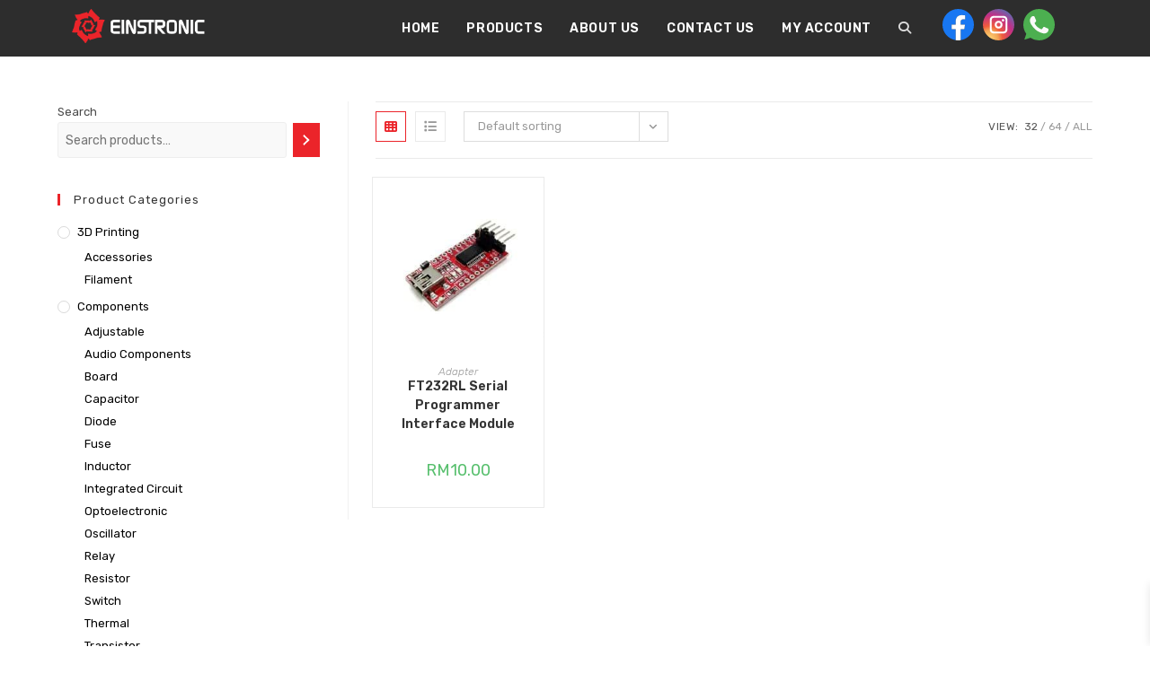

--- FILE ---
content_type: text/html; charset=UTF-8
request_url: https://einstronic.com/product-tag/ftdi/
body_size: 28620
content:
<!DOCTYPE html><html class="html" lang="en-US"><head><meta charset="UTF-8"><link rel="preconnect" href="https://fonts.gstatic.com/" crossorigin /><link rel="profile" href="https://gmpg.org/xfn/11"><meta name='robots' content='index, follow, max-image-preview:large, max-snippet:-1, max-video-preview:-1' /><style>img:is([sizes="auto" i], [sizes^="auto," i]) { contain-intrinsic-size: 3000px 1500px }</style><meta name="viewport" content="width=device-width, initial-scale=1"><title>ftdi Archives - Einstronic Enterprise</title><link rel="canonical" href="https://einstronic.com/product-tag/ftdi/" /><meta property="og:locale" content="en_US" /><meta property="og:type" content="article" /><meta property="og:title" content="ftdi Archives - Einstronic Enterprise" /><meta property="og:url" content="https://einstronic.com/product-tag/ftdi/" /><meta property="og:site_name" content="Einstronic Enterprise" /><meta name="twitter:card" content="summary_large_image" /> <script type="application/ld+json" class="yoast-schema-graph">{"@context":"https://schema.org","@graph":[{"@type":"CollectionPage","@id":"https://einstronic.com/product-tag/ftdi/","url":"https://einstronic.com/product-tag/ftdi/","name":"ftdi Archives - Einstronic Enterprise","isPartOf":{"@id":"https://einstronic.com/#website"},"primaryImageOfPage":{"@id":"https://einstronic.com/product-tag/ftdi/#primaryimage"},"image":{"@id":"https://einstronic.com/product-tag/ftdi/#primaryimage"},"thumbnailUrl":"https://einstronic.com/wp-content/uploads/2020/05/FT232RL-FTDI-USB-Serial-Interface-Module-1.jpg","breadcrumb":{"@id":"https://einstronic.com/product-tag/ftdi/#breadcrumb"},"inLanguage":"en-US"},{"@type":"ImageObject","inLanguage":"en-US","@id":"https://einstronic.com/product-tag/ftdi/#primaryimage","url":"https://einstronic.com/wp-content/uploads/2020/05/FT232RL-FTDI-USB-Serial-Interface-Module-1.jpg","contentUrl":"https://einstronic.com/wp-content/uploads/2020/05/FT232RL-FTDI-USB-Serial-Interface-Module-1.jpg","width":800,"height":800},{"@type":"BreadcrumbList","@id":"https://einstronic.com/product-tag/ftdi/#breadcrumb","itemListElement":[{"@type":"ListItem","position":1,"name":"Home","item":"https://einstronic.com/"},{"@type":"ListItem","position":2,"name":"ftdi"}]},{"@type":"WebSite","@id":"https://einstronic.com/#website","url":"https://einstronic.com/","name":"Einstronic Enterprise","description":"Arduino, 3D Printer, Internet Of Things, Robotic Kits, Components and Parts Seller In Malaysia","publisher":{"@id":"https://einstronic.com/#organization"},"potentialAction":[{"@type":"SearchAction","target":{"@type":"EntryPoint","urlTemplate":"https://einstronic.com/?s={search_term_string}"},"query-input":{"@type":"PropertyValueSpecification","valueRequired":true,"valueName":"search_term_string"}}],"inLanguage":"en-US"},{"@type":"Organization","@id":"https://einstronic.com/#organization","name":"Einstronic Enterprise","url":"https://einstronic.com/","logo":{"@type":"ImageObject","inLanguage":"en-US","@id":"https://einstronic.com/#/schema/logo/image/","url":"https://einstronic.com/wp-content/uploads/2020/05/cropped-Einstronic-Logo-2020-Website-Icon-e1589629587108.png","contentUrl":"https://einstronic.com/wp-content/uploads/2020/05/cropped-Einstronic-Logo-2020-Website-Icon-e1589629587108.png","width":340,"height":94,"caption":"Einstronic Enterprise"},"image":{"@id":"https://einstronic.com/#/schema/logo/image/"},"sameAs":["https://www.facebook.com/einstronic/","https://www.instagram.com/einstronic/"]}]}</script> <link rel='dns-prefetch' href='//fonts.googleapis.com' /><link rel='dns-prefetch' href='//cdn.domainname.com' /><link rel='dns-prefetch' href='//fonts.gstatic.com' /><link rel='dns-prefetch' href='//ajax.googleapis.com' /><link rel='dns-prefetch' href='//apis.google.com' /><link rel='dns-prefetch' href='//google-analytics.com' /><link rel='dns-prefetch' href='//www.google-analytics.com' /><link rel='dns-prefetch' href='//ssl.google-analytics.com' /><link rel='dns-prefetch' href='//youtube.com' /><link rel='dns-prefetch' href='//api.pinterest.com' /><link rel='dns-prefetch' href='//connect.facebook.net' /><link rel='dns-prefetch' href='//platform.twitter.com' /><link rel='dns-prefetch' href='//syndication.twitter.com' /><link rel='dns-prefetch' href='//platform.instagram.com' /><link rel='dns-prefetch' href='//s.gravatar.com' /><link rel='dns-prefetch' href='//s0.wp.com' /><link rel='dns-prefetch' href='//stats.wp.com' /><link rel='dns-prefetch' href='//cdn.jsdelivr.net' /><link rel='dns-prefetch' href='//use.typekit.net' /><link rel="alternate" type="application/rss+xml" title="Einstronic Enterprise &raquo; Feed" href="https://einstronic.com/feed/" /><link rel="alternate" type="application/rss+xml" title="Einstronic Enterprise &raquo; Comments Feed" href="https://einstronic.com/comments/feed/" /><link rel="alternate" type="application/rss+xml" title="Einstronic Enterprise &raquo; ftdi Tag Feed" href="https://einstronic.com/product-tag/ftdi/feed/" /> <script>WebFontConfig={google:{families:["Rubik:100,200,300,400,500,600,700,800,900,100i,200i,300i,400i,500i,600i,700i,800i,900i:latin"]}};if ( typeof WebFont === "object" && typeof WebFont.load === "function" ) { WebFont.load( WebFontConfig ); }</script><script data-optimized="1" src="https://einstronic.com/wp-content/plugins/litespeed-cache/assets/js/webfontloader.min.js"></script><link data-optimized="2" rel="stylesheet" href="https://einstronic.com/wp-content/litespeed/css/339e1430b98e1f5f797e3b75afef753f.css?ver=363e7" /><style id='wp-block-library-theme-inline-css'>.wp-block-audio :where(figcaption){color:#555;font-size:13px;text-align:center}.is-dark-theme .wp-block-audio :where(figcaption){color:#ffffffa6}.wp-block-audio{margin:0 0 1em}.wp-block-code{border:1px solid #ccc;border-radius:4px;font-family:Menlo,Consolas,monaco,monospace;padding:.8em 1em}.wp-block-embed :where(figcaption){color:#555;font-size:13px;text-align:center}.is-dark-theme .wp-block-embed :where(figcaption){color:#ffffffa6}.wp-block-embed{margin:0 0 1em}.blocks-gallery-caption{color:#555;font-size:13px;text-align:center}.is-dark-theme .blocks-gallery-caption{color:#ffffffa6}:root :where(.wp-block-image figcaption){color:#555;font-size:13px;text-align:center}.is-dark-theme :root :where(.wp-block-image figcaption){color:#ffffffa6}.wp-block-image{margin:0 0 1em}.wp-block-pullquote{border-bottom:4px solid;border-top:4px solid;color:currentColor;margin-bottom:1.75em}.wp-block-pullquote cite,.wp-block-pullquote footer,.wp-block-pullquote__citation{color:currentColor;font-size:.8125em;font-style:normal;text-transform:uppercase}.wp-block-quote{border-left:.25em solid;margin:0 0 1.75em;padding-left:1em}.wp-block-quote cite,.wp-block-quote footer{color:currentColor;font-size:.8125em;font-style:normal;position:relative}.wp-block-quote:where(.has-text-align-right){border-left:none;border-right:.25em solid;padding-left:0;padding-right:1em}.wp-block-quote:where(.has-text-align-center){border:none;padding-left:0}.wp-block-quote.is-large,.wp-block-quote.is-style-large,.wp-block-quote:where(.is-style-plain){border:none}.wp-block-search .wp-block-search__label{font-weight:700}.wp-block-search__button{border:1px solid #ccc;padding:.375em .625em}:where(.wp-block-group.has-background){padding:1.25em 2.375em}.wp-block-separator.has-css-opacity{opacity:.4}.wp-block-separator{border:none;border-bottom:2px solid;margin-left:auto;margin-right:auto}.wp-block-separator.has-alpha-channel-opacity{opacity:1}.wp-block-separator:not(.is-style-wide):not(.is-style-dots){width:100px}.wp-block-separator.has-background:not(.is-style-dots){border-bottom:none;height:1px}.wp-block-separator.has-background:not(.is-style-wide):not(.is-style-dots){height:2px}.wp-block-table{margin:0 0 1em}.wp-block-table td,.wp-block-table th{word-break:normal}.wp-block-table :where(figcaption){color:#555;font-size:13px;text-align:center}.is-dark-theme .wp-block-table :where(figcaption){color:#ffffffa6}.wp-block-video :where(figcaption){color:#555;font-size:13px;text-align:center}.is-dark-theme .wp-block-video :where(figcaption){color:#ffffffa6}.wp-block-video{margin:0 0 1em}:root :where(.wp-block-template-part.has-background){margin-bottom:0;margin-top:0;padding:1.25em 2.375em}</style><style id='classic-theme-styles-inline-css'>/*! This file is auto-generated */
.wp-block-button__link{color:#fff;background-color:#32373c;border-radius:9999px;box-shadow:none;text-decoration:none;padding:calc(.667em + 2px) calc(1.333em + 2px);font-size:1.125em}.wp-block-file__button{background:#32373c;color:#fff;text-decoration:none}</style><style id='global-styles-inline-css'>:root{--wp--preset--aspect-ratio--square: 1;--wp--preset--aspect-ratio--4-3: 4/3;--wp--preset--aspect-ratio--3-4: 3/4;--wp--preset--aspect-ratio--3-2: 3/2;--wp--preset--aspect-ratio--2-3: 2/3;--wp--preset--aspect-ratio--16-9: 16/9;--wp--preset--aspect-ratio--9-16: 9/16;--wp--preset--color--black: #000000;--wp--preset--color--cyan-bluish-gray: #abb8c3;--wp--preset--color--white: #ffffff;--wp--preset--color--pale-pink: #f78da7;--wp--preset--color--vivid-red: #cf2e2e;--wp--preset--color--luminous-vivid-orange: #ff6900;--wp--preset--color--luminous-vivid-amber: #fcb900;--wp--preset--color--light-green-cyan: #7bdcb5;--wp--preset--color--vivid-green-cyan: #00d084;--wp--preset--color--pale-cyan-blue: #8ed1fc;--wp--preset--color--vivid-cyan-blue: #0693e3;--wp--preset--color--vivid-purple: #9b51e0;--wp--preset--gradient--vivid-cyan-blue-to-vivid-purple: linear-gradient(135deg,rgba(6,147,227,1) 0%,rgb(155,81,224) 100%);--wp--preset--gradient--light-green-cyan-to-vivid-green-cyan: linear-gradient(135deg,rgb(122,220,180) 0%,rgb(0,208,130) 100%);--wp--preset--gradient--luminous-vivid-amber-to-luminous-vivid-orange: linear-gradient(135deg,rgba(252,185,0,1) 0%,rgba(255,105,0,1) 100%);--wp--preset--gradient--luminous-vivid-orange-to-vivid-red: linear-gradient(135deg,rgba(255,105,0,1) 0%,rgb(207,46,46) 100%);--wp--preset--gradient--very-light-gray-to-cyan-bluish-gray: linear-gradient(135deg,rgb(238,238,238) 0%,rgb(169,184,195) 100%);--wp--preset--gradient--cool-to-warm-spectrum: linear-gradient(135deg,rgb(74,234,220) 0%,rgb(151,120,209) 20%,rgb(207,42,186) 40%,rgb(238,44,130) 60%,rgb(251,105,98) 80%,rgb(254,248,76) 100%);--wp--preset--gradient--blush-light-purple: linear-gradient(135deg,rgb(255,206,236) 0%,rgb(152,150,240) 100%);--wp--preset--gradient--blush-bordeaux: linear-gradient(135deg,rgb(254,205,165) 0%,rgb(254,45,45) 50%,rgb(107,0,62) 100%);--wp--preset--gradient--luminous-dusk: linear-gradient(135deg,rgb(255,203,112) 0%,rgb(199,81,192) 50%,rgb(65,88,208) 100%);--wp--preset--gradient--pale-ocean: linear-gradient(135deg,rgb(255,245,203) 0%,rgb(182,227,212) 50%,rgb(51,167,181) 100%);--wp--preset--gradient--electric-grass: linear-gradient(135deg,rgb(202,248,128) 0%,rgb(113,206,126) 100%);--wp--preset--gradient--midnight: linear-gradient(135deg,rgb(2,3,129) 0%,rgb(40,116,252) 100%);--wp--preset--font-size--small: 13px;--wp--preset--font-size--medium: 20px;--wp--preset--font-size--large: 36px;--wp--preset--font-size--x-large: 42px;--wp--preset--spacing--20: 0.44rem;--wp--preset--spacing--30: 0.67rem;--wp--preset--spacing--40: 1rem;--wp--preset--spacing--50: 1.5rem;--wp--preset--spacing--60: 2.25rem;--wp--preset--spacing--70: 3.38rem;--wp--preset--spacing--80: 5.06rem;--wp--preset--shadow--natural: 6px 6px 9px rgba(0, 0, 0, 0.2);--wp--preset--shadow--deep: 12px 12px 50px rgba(0, 0, 0, 0.4);--wp--preset--shadow--sharp: 6px 6px 0px rgba(0, 0, 0, 0.2);--wp--preset--shadow--outlined: 6px 6px 0px -3px rgba(255, 255, 255, 1), 6px 6px rgba(0, 0, 0, 1);--wp--preset--shadow--crisp: 6px 6px 0px rgba(0, 0, 0, 1);}:where(.is-layout-flex){gap: 0.5em;}:where(.is-layout-grid){gap: 0.5em;}body .is-layout-flex{display: flex;}.is-layout-flex{flex-wrap: wrap;align-items: center;}.is-layout-flex > :is(*, div){margin: 0;}body .is-layout-grid{display: grid;}.is-layout-grid > :is(*, div){margin: 0;}:where(.wp-block-columns.is-layout-flex){gap: 2em;}:where(.wp-block-columns.is-layout-grid){gap: 2em;}:where(.wp-block-post-template.is-layout-flex){gap: 1.25em;}:where(.wp-block-post-template.is-layout-grid){gap: 1.25em;}.has-black-color{color: var(--wp--preset--color--black) !important;}.has-cyan-bluish-gray-color{color: var(--wp--preset--color--cyan-bluish-gray) !important;}.has-white-color{color: var(--wp--preset--color--white) !important;}.has-pale-pink-color{color: var(--wp--preset--color--pale-pink) !important;}.has-vivid-red-color{color: var(--wp--preset--color--vivid-red) !important;}.has-luminous-vivid-orange-color{color: var(--wp--preset--color--luminous-vivid-orange) !important;}.has-luminous-vivid-amber-color{color: var(--wp--preset--color--luminous-vivid-amber) !important;}.has-light-green-cyan-color{color: var(--wp--preset--color--light-green-cyan) !important;}.has-vivid-green-cyan-color{color: var(--wp--preset--color--vivid-green-cyan) !important;}.has-pale-cyan-blue-color{color: var(--wp--preset--color--pale-cyan-blue) !important;}.has-vivid-cyan-blue-color{color: var(--wp--preset--color--vivid-cyan-blue) !important;}.has-vivid-purple-color{color: var(--wp--preset--color--vivid-purple) !important;}.has-black-background-color{background-color: var(--wp--preset--color--black) !important;}.has-cyan-bluish-gray-background-color{background-color: var(--wp--preset--color--cyan-bluish-gray) !important;}.has-white-background-color{background-color: var(--wp--preset--color--white) !important;}.has-pale-pink-background-color{background-color: var(--wp--preset--color--pale-pink) !important;}.has-vivid-red-background-color{background-color: var(--wp--preset--color--vivid-red) !important;}.has-luminous-vivid-orange-background-color{background-color: var(--wp--preset--color--luminous-vivid-orange) !important;}.has-luminous-vivid-amber-background-color{background-color: var(--wp--preset--color--luminous-vivid-amber) !important;}.has-light-green-cyan-background-color{background-color: var(--wp--preset--color--light-green-cyan) !important;}.has-vivid-green-cyan-background-color{background-color: var(--wp--preset--color--vivid-green-cyan) !important;}.has-pale-cyan-blue-background-color{background-color: var(--wp--preset--color--pale-cyan-blue) !important;}.has-vivid-cyan-blue-background-color{background-color: var(--wp--preset--color--vivid-cyan-blue) !important;}.has-vivid-purple-background-color{background-color: var(--wp--preset--color--vivid-purple) !important;}.has-black-border-color{border-color: var(--wp--preset--color--black) !important;}.has-cyan-bluish-gray-border-color{border-color: var(--wp--preset--color--cyan-bluish-gray) !important;}.has-white-border-color{border-color: var(--wp--preset--color--white) !important;}.has-pale-pink-border-color{border-color: var(--wp--preset--color--pale-pink) !important;}.has-vivid-red-border-color{border-color: var(--wp--preset--color--vivid-red) !important;}.has-luminous-vivid-orange-border-color{border-color: var(--wp--preset--color--luminous-vivid-orange) !important;}.has-luminous-vivid-amber-border-color{border-color: var(--wp--preset--color--luminous-vivid-amber) !important;}.has-light-green-cyan-border-color{border-color: var(--wp--preset--color--light-green-cyan) !important;}.has-vivid-green-cyan-border-color{border-color: var(--wp--preset--color--vivid-green-cyan) !important;}.has-pale-cyan-blue-border-color{border-color: var(--wp--preset--color--pale-cyan-blue) !important;}.has-vivid-cyan-blue-border-color{border-color: var(--wp--preset--color--vivid-cyan-blue) !important;}.has-vivid-purple-border-color{border-color: var(--wp--preset--color--vivid-purple) !important;}.has-vivid-cyan-blue-to-vivid-purple-gradient-background{background: var(--wp--preset--gradient--vivid-cyan-blue-to-vivid-purple) !important;}.has-light-green-cyan-to-vivid-green-cyan-gradient-background{background: var(--wp--preset--gradient--light-green-cyan-to-vivid-green-cyan) !important;}.has-luminous-vivid-amber-to-luminous-vivid-orange-gradient-background{background: var(--wp--preset--gradient--luminous-vivid-amber-to-luminous-vivid-orange) !important;}.has-luminous-vivid-orange-to-vivid-red-gradient-background{background: var(--wp--preset--gradient--luminous-vivid-orange-to-vivid-red) !important;}.has-very-light-gray-to-cyan-bluish-gray-gradient-background{background: var(--wp--preset--gradient--very-light-gray-to-cyan-bluish-gray) !important;}.has-cool-to-warm-spectrum-gradient-background{background: var(--wp--preset--gradient--cool-to-warm-spectrum) !important;}.has-blush-light-purple-gradient-background{background: var(--wp--preset--gradient--blush-light-purple) !important;}.has-blush-bordeaux-gradient-background{background: var(--wp--preset--gradient--blush-bordeaux) !important;}.has-luminous-dusk-gradient-background{background: var(--wp--preset--gradient--luminous-dusk) !important;}.has-pale-ocean-gradient-background{background: var(--wp--preset--gradient--pale-ocean) !important;}.has-electric-grass-gradient-background{background: var(--wp--preset--gradient--electric-grass) !important;}.has-midnight-gradient-background{background: var(--wp--preset--gradient--midnight) !important;}.has-small-font-size{font-size: var(--wp--preset--font-size--small) !important;}.has-medium-font-size{font-size: var(--wp--preset--font-size--medium) !important;}.has-large-font-size{font-size: var(--wp--preset--font-size--large) !important;}.has-x-large-font-size{font-size: var(--wp--preset--font-size--x-large) !important;}
:where(.wp-block-post-template.is-layout-flex){gap: 1.25em;}:where(.wp-block-post-template.is-layout-grid){gap: 1.25em;}
:where(.wp-block-columns.is-layout-flex){gap: 2em;}:where(.wp-block-columns.is-layout-grid){gap: 2em;}
:root :where(.wp-block-pullquote){font-size: 1.5em;line-height: 1.6;}</style><style id='woocommerce-inline-inline-css'>.woocommerce form .form-row .required { visibility: visible; }</style><style id='xoo-wsc-style-inline-css'>.xoo-wsc-footer{
	background-color: #ffffff;
	color: #000000;
	padding: 10px 20px;
	box-shadow: 0 -1px 10px #0000001a;
}

.xoo-wsc-footer, .xoo-wsc-footer a, .xoo-wsc-footer .amount{
	font-size: 18px;
}

.xoo-wsc-btn .amount{
	color: #000000}

.xoo-wsc-btn:hover .amount{
	color: #000000;
}

.xoo-wsc-ft-buttons-cont{
	grid-template-columns: auto;
}

.xoo-wsc-basket{
	top: 12px;
	right: 0px;
	background-color: #ffffff;
	color: #000000;
	box-shadow: 0 1px 4px 0;
	border-radius: 14px;
	display: none;
	width: 60px;
	height: 60px;
}


.xoo-wsc-bki{
	font-size: 30px}

.xoo-wsc-items-count{
	top: -9px;
	left: -8px;
}

.xoo-wsc-items-count, .xoo-wsch-items-count{
	background-color: #000000;
	color: #ffffff;
}

.xoo-wsc-container, .xoo-wsc-slider{
	max-width: 320px;
	right: -320px;
	top: 0;bottom: 0;
	top: 0;
	font-family: }


.xoo-wsc-cart-active .xoo-wsc-container, .xoo-wsc-slider-active .xoo-wsc-slider{
	right: 0;
}


.xoo-wsc-cart-active .xoo-wsc-basket{
	right: 320px;
}

.xoo-wsc-slider{
	right: -320px;
}

span.xoo-wsch-close {
    font-size: 16px;
}

	.xoo-wsch-top{
		justify-content: center;
	}
	span.xoo-wsch-close {
	    right: 10px;
	}

.xoo-wsch-text{
	font-size: 20px;
}

.xoo-wsc-header{
	color: #000000;
	background-color: #ffffff;
	border-bottom: 2px solid #eee;
	padding: 15px 15px;
}


.xoo-wsc-body{
	background-color: #ffffff;
}

.xoo-wsc-products:not(.xoo-wsc-pattern-card), .xoo-wsc-products:not(.xoo-wsc-pattern-card) span.amount, .xoo-wsc-products:not(.xoo-wsc-pattern-card) a{
	font-size: 16px;
	color: #000000;
}

.xoo-wsc-products:not(.xoo-wsc-pattern-card) .xoo-wsc-product{
	padding: 20px 15px;
	margin: 0;
	border-radius: 0px;
	box-shadow: 0 0;
	background-color: transparent;
}

.xoo-wsc-sum-col{
	justify-content: center;
}


/** Shortcode **/
.xoo-wsc-sc-count{
	background-color: #000000;
	color: #ffffff;
}

.xoo-wsc-sc-bki{
	font-size: 28px;
	color: #000000;
}
.xoo-wsc-sc-cont{
	color: #000000;
}

.added_to_cart{
	display: none!important;
}

.xoo-wsc-product dl.variation {
	display: block;
}


.xoo-wsc-product-cont{
	padding: 10px 10px;
}

.xoo-wsc-products:not(.xoo-wsc-pattern-card) .xoo-wsc-img-col{
	width: 30%;
}

.xoo-wsc-pattern-card .xoo-wsc-img-col img{
	max-width: 100%;
	height: auto;
}

.xoo-wsc-products:not(.xoo-wsc-pattern-card) .xoo-wsc-sum-col{
	width: 70%;
}

.xoo-wsc-pattern-card .xoo-wsc-product-cont{
	width: 50% 
}

@media only screen and (max-width: 600px) {
	.xoo-wsc-pattern-card .xoo-wsc-product-cont  {
		width: 50%;
	}
}


.xoo-wsc-pattern-card .xoo-wsc-product{
	border: 0;
	box-shadow: 0px 10px 15px -12px #0000001a;
}


.xoo-wsc-sm-front{
	background-color: #eee;
}
.xoo-wsc-pattern-card, .xoo-wsc-sm-front{
	border-bottom-left-radius: 5px;
	border-bottom-right-radius: 5px;
}
.xoo-wsc-pattern-card, .xoo-wsc-img-col img, .xoo-wsc-img-col, .xoo-wsc-sm-back-cont{
	border-top-left-radius: 5px;
	border-top-right-radius: 5px;
}
.xoo-wsc-sm-back{
	background-color: #fff;
}
.xoo-wsc-pattern-card, .xoo-wsc-pattern-card a, .xoo-wsc-pattern-card .amount{
	font-size: 16px;
}

.xoo-wsc-sm-front, .xoo-wsc-sm-front a, .xoo-wsc-sm-front .amount{
	color: #000;
}

.xoo-wsc-sm-back, .xoo-wsc-sm-back a, .xoo-wsc-sm-back .amount{
	color: #000;
}


.magictime {
    animation-duration: 0.5s;
}



span.xoo-wsch-items-count{
	height: 20px;
	line-height: 20px;
	width: 20px;
}

span.xoo-wsch-icon{
	font-size: 30px
}

.xoo-wsc-smr-del{
	font-size: 16px
}</style><link rel='preload' as='font' type='font/woff2' crossorigin='anonymous' id='tinvwl-webfont-font-css' href='https://einstronic.com/wp-content/plugins/ti-woocommerce-wishlist/assets/fonts/tinvwl-webfont.woff2?ver=xu2uyi' media='all' /> <script type="text/template" id="tmpl-variation-template"><div class="woocommerce-variation-description">{{{ data.variation.variation_description }}}</div>
	<div class="woocommerce-variation-price">{{{ data.variation.price_html }}}</div>
	<div class="woocommerce-variation-availability">{{{ data.variation.availability_html }}}</div></script> <script type="text/template" id="tmpl-unavailable-variation-template"><p role="alert">Sorry, this product is unavailable. Please choose a different combination.</p></script> <script src="https://einstronic.com/wp-includes/js/jquery/jquery.min.js" id="jquery-core-js"></script> <script id="wc-add-to-cart-js-extra">var wc_add_to_cart_params = {"ajax_url":"\/wp-admin\/admin-ajax.php","wc_ajax_url":"\/?wc-ajax=%%endpoint%%","i18n_view_cart":"View cart","cart_url":"https:\/\/einstronic.com\/cart\/","is_cart":"","cart_redirect_after_add":"no"};</script> <script id="woocommerce-js-extra">var woocommerce_params = {"ajax_url":"\/wp-admin\/admin-ajax.php","wc_ajax_url":"\/?wc-ajax=%%endpoint%%","i18n_password_show":"Show password","i18n_password_hide":"Hide password"};</script> <script id="wp-util-js-extra">var _wpUtilSettings = {"ajax":{"url":"\/wp-admin\/admin-ajax.php"}};</script> <script id="wc-add-to-cart-variation-js-extra">var wc_add_to_cart_variation_params = {"wc_ajax_url":"\/?wc-ajax=%%endpoint%%","i18n_no_matching_variations_text":"Sorry, no products matched your selection. Please choose a different combination.","i18n_make_a_selection_text":"Please select some product options before adding this product to your cart.","i18n_unavailable_text":"Sorry, this product is unavailable. Please choose a different combination.","i18n_reset_alert_text":"Your selection has been reset. Please select some product options before adding this product to your cart."};</script> <link rel="https://api.w.org/" href="https://einstronic.com/wp-json/" /><link rel="alternate" title="JSON" type="application/json" href="https://einstronic.com/wp-json/wp/v2/product_tag/271" /><link rel="EditURI" type="application/rsd+xml" title="RSD" href="https://einstronic.com/xmlrpc.php?rsd" /><meta name="generator" content="WordPress 6.8.3" /><meta name="generator" content="WooCommerce 10.3.7" /><meta name="cdp-version" content="1.5.0" /><style>/* Header height on scroll */
.is-sticky #site-header.oceanwp-fixed-sticky-header #oceanwp-social-menu .social-menu-inner, .is-sticky #site-header.oceanwp-fixed-sticky-header #site-logo #site-logo-inner {
	height: 94px;
}

.is-sticky #site-header.oceanwp-fixed-sticky-header #oceanwp-mobile-menu-icon a, .is-sticky #site-header.oceanwp-fixed-sticky-header #site-navigation-wrap .dropdown-menu>li>a {
	line-height: 94px;
}

/* Gallery */
.elementor .gallery-margin .gallery {
	margin-bottom: 0;
}

.owp-floating-bar {
	background-color: #555;
	top: 0 !important;
}

.icon-magnifier {
	font-weight: bolder;
}

.megamenu {
	left: 0px !important;
}

.float {
	position: fixed;
	width: 60px;
	height: 60px;
	bottom: 40px;
	right: 40px;
	background-color: #25d366;
	color: #FFF;
	border-radius: 50px;
	text-align: center;
	font-size: 30px;
	box-shadow: 2px 2px 3px #999;
	z-index: 100;
}

.float:hover {
	color: #FFF;
	transform: scale(1.15);
}

.my-float {
	margin-top: 16px;
}

#footer-widgets a {
	color: white;
}

.shipping-method-description { 
	text-transform: none;
	font-weight: normal;
}

i.fas.fa-search::before {
	color: rgb(221, 221, 221);
}

#searchform-overlay .container {
	top: -120px;
}

.woocommerce-checkout #payment div.payment_box p {
	font-size: 16px;
}</style><meta name="google-site-verification" content="U8VMEHeujaHNKQ-j10kdD9NgX8VIvB1bxgi5OpZvyDA" /> <script>(function(i,s,o,g,r,a,m){i['GoogleAnalyticsObject']=r;i[r]=i[r]||function(){
(i[r].q=i[r].q||[]).push(arguments)},i[r].l=1*new Date();a=s.createElement(o),
m=s.getElementsByTagName(o)[0];a.async=1;a.src=g;m.parentNode.insertBefore(a,m)
})(window,document,'script','https://www.google-analytics.com/analytics.js','ga');

ga('create', 'UA-121809692-2', 'auto');
ga('send', 'pageview');</script>  <script data-cfasync="false" type="text/javascript">(function() {
  var oa = document.createElement('script'); oa.type = 'text/javascript';
  oa.async = true; oa.src = 'https://einstronic.api.oneall.com/socialize/library.js';
  var s = document.getElementsByTagName('script')[0]; s.parentNode.insertBefore(oa, s);
 })();</script> <noscript><style>.woocommerce-product-gallery{ opacity: 1 !important; }</style></noscript><meta name="generator" content="Elementor 3.32.5; features: additional_custom_breakpoints; settings: css_print_method-external, google_font-enabled, font_display-auto"><style>.oceanwp-theme #searchform-header-replace .aws-container {
                    padding-right: 45px;
                    padding-top: 0;
                }
                .oceanwp-theme #searchform-header-replace .aws-container .aws-search-form .aws-form-btn {
                    background: transparent;
                    border: none;
                }
                .oceanwp-theme #searchform-overlay .aws-container,
                .oceanwp-theme #icon-searchform-overlay .aws-container {
                    position: absolute;
                    top: 50%;
                    left: 0;
                    margin-top: -33px;
                    width: 100%;
                    text-align: center;
                }
                .oceanwp-theme #searchform-overlay .aws-container form,
                .oceanwp-theme #icon-searchform-overlay .aws-container form {
                    position: static;
                }
                .oceanwp-theme #searchform-overlay a.search-overlay-close,
                .oceanwp-theme #icon-searchform-overlay a.search-overlay-close {
                    top: -100px;
                }
                .oceanwp-theme #searchform-overlay .aws-container .aws-search-form,
                .oceanwp-theme #icon-searchform-overlay .aws-container .aws-search-form,
                .oceanwp-theme #searchform-overlay .aws-container .aws-search-form .aws-form-btn,
                .oceanwp-theme #icon-searchform-overlay .aws-container .aws-search-form .aws-form-btn {
                    background: transparent;
                }
                .oceanwp-theme #searchform-overlay .aws-container .aws-search-form .aws-form-btn,
                .oceanwp-theme #icon-searchform-overlay .aws-container .aws-search-form .aws-form-btn {
                    border: none;
                }
                #sidr .aws-container {
                    margin: 30px 20px 0;
                }
                #medium-searchform .aws-container .aws-search-form,
                #vertical-searchform .aws-container .aws-search-form {
                    background: #f5f5f5;
                }
                #medium-searchform .aws-container .aws-search-form .aws-search-field {
                    max-width: 100%;
                }
                #medium-searchform .aws-container .aws-search-form .aws-form-btn,
                #vertical-searchform .aws-container .aws-search-form .aws-form-btn{
                    background: #f5f5f5;
                    border: none;
                }</style> <script>window.addEventListener('load', function() {

                    window.setTimeout(function(){
                        var formOverlay = document.querySelectorAll("#searchform-overlay form, #icon-searchform-overlay form");
                        if ( formOverlay ) {
                            for (var i = 0; i < formOverlay.length; i++) {
                                formOverlay[i].innerHTML += '<a href="#" class="search-overlay-close"><span></span></a>';
                            }
                        }
                    }, 300);

                    jQuery(document).on( 'click', 'a.search-overlay-close', function (e) {

                        jQuery( '#searchform-overlay, #icon-searchform-overlay' ).removeClass( 'active' );
                        jQuery( '#searchform-overlay, #icon-searchform-overlay' ).fadeOut( 200 );

                        setTimeout( function() {
                            jQuery( 'html' ).css( 'overflow', 'visible' );
                        }, 400);

                        jQuery( '.aws-search-result' ).hide();

                    } );

                }, false);</script> <script>window.addEventListener('load', function() {
                    var forms = document.querySelectorAll("#searchform-header-replace form,#searchform-overlay form,#sidr .sidr-class-mobile-searchform,#mobile-menu-search form,#site-header form");

                    var awsFormHtml = "<div class=\"aws-container aws-js-seamless\" data-url=\"\/?wc-ajax=aws_action\" data-siteurl=\"https:\/\/einstronic.com\" data-lang=\"\" data-show-loader=\"true\" data-show-more=\"true\" data-show-page=\"true\" data-ajax-search=\"true\" data-show-clear=\"true\" data-mobile-screen=\"true\" data-use-analytics=\"false\" data-min-chars=\"1\" data-buttons-order=\"3\" data-timeout=\"300\" data-is-mobile=\"false\" data-page-id=\"271\" data-tax=\"product_tag\" ><form class=\"aws-search-form\" action=\"https:\/\/einstronic.com\/\" method=\"get\" role=\"search\" ><div class=\"aws-wrapper\"><label class=\"aws-search-label\" for=\"6970e4ac8825f\">Search<\/label><input type=\"search\" name=\"s\" id=\"6970e4ac8825f\" value=\"\" class=\"aws-search-field\" placeholder=\"Search\" autocomplete=\"off\" \/><input type=\"hidden\" name=\"post_type\" value=\"product\"><input type=\"hidden\" name=\"type_aws\" value=\"true\"><div class=\"aws-search-clear\"><span>\u00d7<\/span><\/div><div class=\"aws-loader\"><\/div><\/div><div class=\"aws-search-btn aws-form-btn\"><span class=\"aws-search-btn_icon\"><svg focusable=\"false\" xmlns=\"http:\/\/www.w3.org\/2000\/svg\" viewBox=\"0 0 24 24\" width=\"24px\"><path d=\"M15.5 14h-.79l-.28-.27C15.41 12.59 16 11.11 16 9.5 16 5.91 13.09 3 9.5 3S3 5.91 3 9.5 5.91 16 9.5 16c1.61 0 3.09-.59 4.23-1.57l.27.28v.79l5 4.99L20.49 19l-4.99-5zm-6 0C7.01 14 5 11.99 5 9.5S7.01 5 9.5 5 14 7.01 14 9.5 11.99 14 9.5 14z\"><\/path><\/svg><\/span><\/div><\/form><\/div>";

                    if ( forms ) {

                        for ( var i = 0; i < forms.length; i++ ) {
                            if ( forms[i].parentNode.outerHTML.indexOf('aws-container') === -1 ) {
                                forms[i].outerHTML = awsFormHtml;
                            }
                        }

                        window.setTimeout(function(){
                            jQuery('.aws-js-seamless').each( function() {
                                try {
                                    jQuery(this).aws_search();
                                } catch (error) {
                                    window.setTimeout(function(){
                                        try {
                                            jQuery(this).aws_search();
                                        } catch (error) {}
                                    }, 2000);
                                }
                            });
                        }, 1000);

                    }
                }, false);</script> <style>.e-con.e-parent:nth-of-type(n+4):not(.e-lazyloaded):not(.e-no-lazyload),
				.e-con.e-parent:nth-of-type(n+4):not(.e-lazyloaded):not(.e-no-lazyload) * {
					background-image: none !important;
				}
				@media screen and (max-height: 1024px) {
					.e-con.e-parent:nth-of-type(n+3):not(.e-lazyloaded):not(.e-no-lazyload),
					.e-con.e-parent:nth-of-type(n+3):not(.e-lazyloaded):not(.e-no-lazyload) * {
						background-image: none !important;
					}
				}
				@media screen and (max-height: 640px) {
					.e-con.e-parent:nth-of-type(n+2):not(.e-lazyloaded):not(.e-no-lazyload),
					.e-con.e-parent:nth-of-type(n+2):not(.e-lazyloaded):not(.e-no-lazyload) * {
						background-image: none !important;
					}
				}</style><link rel="icon" href="https://einstronic.com/wp-content/uploads/2019/08/einsicon-98x100.png" sizes="32x32" /><link rel="icon" href="https://einstronic.com/wp-content/uploads/2019/08/einsicon.png" sizes="192x192" /><link rel="apple-touch-icon" href="https://einstronic.com/wp-content/uploads/2019/08/einsicon.png" /><meta name="msapplication-TileImage" content="https://einstronic.com/wp-content/uploads/2019/08/einsicon.png" />
<style type="text/css">/* Colors */.woocommerce-MyAccount-navigation ul li a:before,.woocommerce-checkout .woocommerce-info a,.woocommerce-checkout #payment ul.payment_methods .wc_payment_method>input[type=radio]:first-child:checked+label:before,.woocommerce-checkout #payment .payment_method_paypal .about_paypal,.woocommerce ul.products li.product li.category a:hover,.woocommerce ul.products li.product .button:hover,.woocommerce ul.products li.product .product-inner .added_to_cart:hover,.product_meta .posted_in a:hover,.product_meta .tagged_as a:hover,.woocommerce div.product .woocommerce-tabs ul.tabs li a:hover,.woocommerce div.product .woocommerce-tabs ul.tabs li.active a,.woocommerce .oceanwp-grid-list a.active,.woocommerce .oceanwp-grid-list a:hover,.woocommerce .oceanwp-off-canvas-filter:hover,.widget_shopping_cart ul.cart_list li .owp-grid-wrap .owp-grid a.remove:hover,.widget_product_categories li a:hover ~ .count,.widget_layered_nav li a:hover ~ .count,.woocommerce ul.products li.product:not(.product-category) .woo-entry-buttons li a:hover,a:hover,a.light:hover,.theme-heading .text::before,.theme-heading .text::after,#top-bar-content >a:hover,#top-bar-social li.oceanwp-email a:hover,#site-navigation-wrap .dropdown-menu >li >a:hover,#site-header.medium-header #medium-searchform button:hover,.oceanwp-mobile-menu-icon a:hover,.blog-entry.post .blog-entry-header .entry-title a:hover,.blog-entry.post .blog-entry-readmore a:hover,.blog-entry.thumbnail-entry .blog-entry-category a,ul.meta li a:hover,.dropcap,.single nav.post-navigation .nav-links .title,body .related-post-title a:hover,body #wp-calendar caption,body .contact-info-widget.default i,body .contact-info-widget.big-icons i,body .custom-links-widget .oceanwp-custom-links li a:hover,body .custom-links-widget .oceanwp-custom-links li a:hover:before,body .posts-thumbnails-widget li a:hover,body .social-widget li.oceanwp-email a:hover,.comment-author .comment-meta .comment-reply-link,#respond #cancel-comment-reply-link:hover,#footer-widgets .footer-box a:hover,#footer-bottom a:hover,#footer-bottom #footer-bottom-menu a:hover,.sidr a:hover,.sidr-class-dropdown-toggle:hover,.sidr-class-menu-item-has-children.active >a,.sidr-class-menu-item-has-children.active >a >.sidr-class-dropdown-toggle,input[type=checkbox]:checked:before{color:#eb242a}.woocommerce .oceanwp-grid-list a.active .owp-icon use,.woocommerce .oceanwp-grid-list a:hover .owp-icon use,.single nav.post-navigation .nav-links .title .owp-icon use,.blog-entry.post .blog-entry-readmore a:hover .owp-icon use,body .contact-info-widget.default .owp-icon use,body .contact-info-widget.big-icons .owp-icon use{stroke:#eb242a}.woocommerce div.product div.images .open-image,.wcmenucart-details.count,.woocommerce-message a,.woocommerce-error a,.woocommerce-info a,.woocommerce .widget_price_filter .ui-slider .ui-slider-handle,.woocommerce .widget_price_filter .ui-slider .ui-slider-range,.owp-product-nav li a.owp-nav-link:hover,.woocommerce div.product.owp-tabs-layout-vertical .woocommerce-tabs ul.tabs li a:after,.woocommerce .widget_product_categories li.current-cat >a ~ .count,.woocommerce .widget_product_categories li.current-cat >a:before,.woocommerce .widget_layered_nav li.chosen a ~ .count,.woocommerce .widget_layered_nav li.chosen a:before,#owp-checkout-timeline .active .timeline-wrapper,.bag-style:hover .wcmenucart-cart-icon .wcmenucart-count,.show-cart .wcmenucart-cart-icon .wcmenucart-count,.woocommerce ul.products li.product:not(.product-category) .image-wrap .button,input[type="button"],input[type="reset"],input[type="submit"],button[type="submit"],.button,#site-navigation-wrap .dropdown-menu >li.btn >a >span,.thumbnail:hover i,.thumbnail:hover .link-post-svg-icon,.post-quote-content,.omw-modal .omw-close-modal,body .contact-info-widget.big-icons li:hover i,body .contact-info-widget.big-icons li:hover .owp-icon,body div.wpforms-container-full .wpforms-form input[type=submit],body div.wpforms-container-full .wpforms-form button[type=submit],body div.wpforms-container-full .wpforms-form .wpforms-page-button,.woocommerce-cart .wp-element-button,.woocommerce-checkout .wp-element-button,.wp-block-button__link{background-color:#eb242a}.current-shop-items-dropdown{border-top-color:#eb242a}.woocommerce div.product .woocommerce-tabs ul.tabs li.active a{border-bottom-color:#eb242a}.wcmenucart-details.count:before{border-color:#eb242a}.woocommerce ul.products li.product .button:hover{border-color:#eb242a}.woocommerce ul.products li.product .product-inner .added_to_cart:hover{border-color:#eb242a}.woocommerce div.product .woocommerce-tabs ul.tabs li.active a{border-color:#eb242a}.woocommerce .oceanwp-grid-list a.active{border-color:#eb242a}.woocommerce .oceanwp-grid-list a:hover{border-color:#eb242a}.woocommerce .oceanwp-off-canvas-filter:hover{border-color:#eb242a}.owp-product-nav li a.owp-nav-link:hover{border-color:#eb242a}.widget_shopping_cart_content .buttons .button:first-child:hover{border-color:#eb242a}.widget_shopping_cart ul.cart_list li .owp-grid-wrap .owp-grid a.remove:hover{border-color:#eb242a}.widget_product_categories li a:hover ~ .count{border-color:#eb242a}.woocommerce .widget_product_categories li.current-cat >a ~ .count{border-color:#eb242a}.woocommerce .widget_product_categories li.current-cat >a:before{border-color:#eb242a}.widget_layered_nav li a:hover ~ .count{border-color:#eb242a}.woocommerce .widget_layered_nav li.chosen a ~ .count{border-color:#eb242a}.woocommerce .widget_layered_nav li.chosen a:before{border-color:#eb242a}#owp-checkout-timeline.arrow .active .timeline-wrapper:before{border-top-color:#eb242a;border-bottom-color:#eb242a}#owp-checkout-timeline.arrow .active .timeline-wrapper:after{border-left-color:#eb242a;border-right-color:#eb242a}.bag-style:hover .wcmenucart-cart-icon .wcmenucart-count{border-color:#eb242a}.bag-style:hover .wcmenucart-cart-icon .wcmenucart-count:after{border-color:#eb242a}.show-cart .wcmenucart-cart-icon .wcmenucart-count{border-color:#eb242a}.show-cart .wcmenucart-cart-icon .wcmenucart-count:after{border-color:#eb242a}.woocommerce ul.products li.product:not(.product-category) .woo-product-gallery .active a{border-color:#eb242a}.woocommerce ul.products li.product:not(.product-category) .woo-product-gallery a:hover{border-color:#eb242a}.widget-title{border-color:#eb242a}blockquote{border-color:#eb242a}.wp-block-quote{border-color:#eb242a}#searchform-dropdown{border-color:#eb242a}.dropdown-menu .sub-menu{border-color:#eb242a}.blog-entry.large-entry .blog-entry-readmore a:hover{border-color:#eb242a}.oceanwp-newsletter-form-wrap input[type="email"]:focus{border-color:#eb242a}.social-widget li.oceanwp-email a:hover{border-color:#eb242a}#respond #cancel-comment-reply-link:hover{border-color:#eb242a}body .contact-info-widget.big-icons li:hover i{border-color:#eb242a}body .contact-info-widget.big-icons li:hover .owp-icon{border-color:#eb242a}#footer-widgets .oceanwp-newsletter-form-wrap input[type="email"]:focus{border-color:#eb242a}.woocommerce div.product div.images .open-image:hover,.woocommerce-error a:hover,.woocommerce-info a:hover,.woocommerce-message a:hover,.woocommerce-message a:focus,.woocommerce .button:focus,.woocommerce ul.products li.product:not(.product-category) .image-wrap .button:hover,input[type="button"]:hover,input[type="reset"]:hover,input[type="submit"]:hover,button[type="submit"]:hover,input[type="button"]:focus,input[type="reset"]:focus,input[type="submit"]:focus,button[type="submit"]:focus,.button:hover,.button:focus,#site-navigation-wrap .dropdown-menu >li.btn >a:hover >span,.post-quote-author,.omw-modal .omw-close-modal:hover,body div.wpforms-container-full .wpforms-form input[type=submit]:hover,body div.wpforms-container-full .wpforms-form button[type=submit]:hover,body div.wpforms-container-full .wpforms-form .wpforms-page-button:hover,.woocommerce-cart .wp-element-button:hover,.woocommerce-checkout .wp-element-button:hover,.wp-block-button__link:hover{background-color:#000000}.woocommerce table.shop_table,.woocommerce table.shop_table td,.woocommerce-cart .cart-collaterals .cart_totals tr td,.woocommerce-cart .cart-collaterals .cart_totals tr th,.woocommerce table.shop_table tth,.woocommerce table.shop_table tfoot td,.woocommerce table.shop_table tfoot th,.woocommerce .order_details,.woocommerce .shop_table.order_details tfoot th,.woocommerce .shop_table.customer_details th,.woocommerce .cart-collaterals .cross-sells,.woocommerce-page .cart-collaterals .cross-sells,.woocommerce .cart-collaterals .cart_totals,.woocommerce-page .cart-collaterals .cart_totals,.woocommerce .cart-collaterals h2,.woocommerce .cart-collaterals h2,.woocommerce .cart-collaterals h2,.woocommerce-cart .cart-collaterals .cart_totals .order-total th,.woocommerce-cart .cart-collaterals .cart_totals .order-total td,.woocommerce ul.order_details,.woocommerce .shop_table.order_details tfoot th,.woocommerce .shop_table.customer_details th,.woocommerce .woocommerce-checkout #customer_details h3,.woocommerce .woocommerce-checkout h3#order_review_heading,.woocommerce-checkout #payment ul.payment_methods,.woocommerce-checkout form.login,.woocommerce-checkout form.checkout_coupon,.woocommerce-checkout-review-order-table tfoot th,.woocommerce-checkout #payment,.woocommerce ul.order_details,.woocommerce #customer_login >div,.woocommerce .col-1.address,.woocommerce .col-2.address,.woocommerce-checkout .woocommerce-info,.woocommerce div.product form.cart,.product_meta,.woocommerce div.product .woocommerce-tabs ul.tabs,.woocommerce #reviews #comments ol.commentlist li .comment_container,p.stars span a,.woocommerce ul.product_list_widget li,.woocommerce .widget_shopping_cart .cart_list li,.woocommerce.widget_shopping_cart .cart_list li,.woocommerce ul.product_list_widget li:first-child,.woocommerce .widget_shopping_cart .cart_list li:first-child,.woocommerce.widget_shopping_cart .cart_list li:first-child,.widget_product_categories li a,.woocommerce .oceanwp-toolbar,.woocommerce .products.list .product,table th,table td,hr,.content-area,body.content-left-sidebar #content-wrap .content-area,.content-left-sidebar .content-area,#top-bar-wrap,#site-header,#site-header.top-header #search-toggle,.dropdown-menu ul li,.centered-minimal-page-header,.blog-entry.post,.blog-entry.grid-entry .blog-entry-inner,.blog-entry.thumbnail-entry .blog-entry-bottom,.single-post .entry-title,.single .entry-share-wrap .entry-share,.single .entry-share,.single .entry-share ul li a,.single nav.post-navigation,.single nav.post-navigation .nav-links .nav-previous,#author-bio,#author-bio .author-bio-avatar,#author-bio .author-bio-social li a,#related-posts,#comments,.comment-body,#respond #cancel-comment-reply-link,#blog-entries .type-page,.page-numbers a,.page-numbers span:not(.elementor-screen-only),.page-links span,body #wp-calendar caption,body #wp-calendar th,body #wp-calendar tbody,body .contact-info-widget.default i,body .contact-info-widget.big-icons i,body .contact-info-widget.big-icons .owp-icon,body .contact-info-widget.default .owp-icon,body .posts-thumbnails-widget li,body .tagcloud a{border-color:}a{color:#000000}a .owp-icon use{stroke:#000000}a:hover{color:#eb242a}a:hover .owp-icon use{stroke:#eb242a}body .theme-button,body input[type="submit"],body button[type="submit"],body button,body .button,body div.wpforms-container-full .wpforms-form input[type=submit],body div.wpforms-container-full .wpforms-form button[type=submit],body div.wpforms-container-full .wpforms-form .wpforms-page-button,.woocommerce-cart .wp-element-button,.woocommerce-checkout .wp-element-button,.wp-block-button__link{border-color:#ffffff}body .theme-button:hover,body input[type="submit"]:hover,body button[type="submit"]:hover,body button:hover,body .button:hover,body div.wpforms-container-full .wpforms-form input[type=submit]:hover,body div.wpforms-container-full .wpforms-form input[type=submit]:active,body div.wpforms-container-full .wpforms-form button[type=submit]:hover,body div.wpforms-container-full .wpforms-form button[type=submit]:active,body div.wpforms-container-full .wpforms-form .wpforms-page-button:hover,body div.wpforms-container-full .wpforms-form .wpforms-page-button:active,.woocommerce-cart .wp-element-button:hover,.woocommerce-checkout .wp-element-button:hover,.wp-block-button__link:hover{border-color:#ffffff}form input[type="text"],form input[type="password"],form input[type="email"],form input[type="url"],form input[type="date"],form input[type="month"],form input[type="time"],form input[type="datetime"],form input[type="datetime-local"],form input[type="week"],form input[type="number"],form input[type="search"],form input[type="tel"],form input[type="color"],form select,form textarea,.select2-container .select2-choice,.woocommerce .woocommerce-checkout .select2-container--default .select2-selection--single{border-color:#eeeeee}body div.wpforms-container-full .wpforms-form input[type=date],body div.wpforms-container-full .wpforms-form input[type=datetime],body div.wpforms-container-full .wpforms-form input[type=datetime-local],body div.wpforms-container-full .wpforms-form input[type=email],body div.wpforms-container-full .wpforms-form input[type=month],body div.wpforms-container-full .wpforms-form input[type=number],body div.wpforms-container-full .wpforms-form input[type=password],body div.wpforms-container-full .wpforms-form input[type=range],body div.wpforms-container-full .wpforms-form input[type=search],body div.wpforms-container-full .wpforms-form input[type=tel],body div.wpforms-container-full .wpforms-form input[type=text],body div.wpforms-container-full .wpforms-form input[type=time],body div.wpforms-container-full .wpforms-form input[type=url],body div.wpforms-container-full .wpforms-form input[type=week],body div.wpforms-container-full .wpforms-form select,body div.wpforms-container-full .wpforms-form textarea{border-color:#eeeeee}form input[type="text"]:focus,form input[type="password"]:focus,form input[type="email"]:focus,form input[type="tel"]:focus,form input[type="url"]:focus,form input[type="search"]:focus,form textarea:focus,.select2-drop-active,.select2-dropdown-open.select2-drop-above .select2-choice,.select2-dropdown-open.select2-drop-above .select2-choices,.select2-drop.select2-drop-above.select2-drop-active,.select2-container-active .select2-choice,.select2-container-active .select2-choices{border-color:#dddddd}body div.wpforms-container-full .wpforms-form input:focus,body div.wpforms-container-full .wpforms-form textarea:focus,body div.wpforms-container-full .wpforms-form select:focus{border-color:#dddddd}form input[type="text"],form input[type="password"],form input[type="email"],form input[type="url"],form input[type="date"],form input[type="month"],form input[type="time"],form input[type="datetime"],form input[type="datetime-local"],form input[type="week"],form input[type="number"],form input[type="search"],form input[type="tel"],form input[type="color"],form select,form textarea,.woocommerce .woocommerce-checkout .select2-container--default .select2-selection--single{background-color:#f9f9f9}body div.wpforms-container-full .wpforms-form input[type=date],body div.wpforms-container-full .wpforms-form input[type=datetime],body div.wpforms-container-full .wpforms-form input[type=datetime-local],body div.wpforms-container-full .wpforms-form input[type=email],body div.wpforms-container-full .wpforms-form input[type=month],body div.wpforms-container-full .wpforms-form input[type=number],body div.wpforms-container-full .wpforms-form input[type=password],body div.wpforms-container-full .wpforms-form input[type=range],body div.wpforms-container-full .wpforms-form input[type=search],body div.wpforms-container-full .wpforms-form input[type=tel],body div.wpforms-container-full .wpforms-form input[type=text],body div.wpforms-container-full .wpforms-form input[type=time],body div.wpforms-container-full .wpforms-form input[type=url],body div.wpforms-container-full .wpforms-form input[type=week],body div.wpforms-container-full .wpforms-form select,body div.wpforms-container-full .wpforms-form textarea{background-color:#f9f9f9}form input[type="text"],form input[type="password"],form input[type="email"],form input[type="url"],form input[type="date"],form input[type="month"],form input[type="time"],form input[type="datetime"],form input[type="datetime-local"],form input[type="week"],form input[type="number"],form input[type="search"],form input[type="tel"],form input[type="color"],form select,form textarea{color:#666666}body div.wpforms-container-full .wpforms-form input[type=date],body div.wpforms-container-full .wpforms-form input[type=datetime],body div.wpforms-container-full .wpforms-form input[type=datetime-local],body div.wpforms-container-full .wpforms-form input[type=email],body div.wpforms-container-full .wpforms-form input[type=month],body div.wpforms-container-full .wpforms-form input[type=number],body div.wpforms-container-full .wpforms-form input[type=password],body div.wpforms-container-full .wpforms-form input[type=range],body div.wpforms-container-full .wpforms-form input[type=search],body div.wpforms-container-full .wpforms-form input[type=tel],body div.wpforms-container-full .wpforms-form input[type=text],body div.wpforms-container-full .wpforms-form input[type=time],body div.wpforms-container-full .wpforms-form input[type=url],body div.wpforms-container-full .wpforms-form input[type=week],body div.wpforms-container-full .wpforms-form select,body div.wpforms-container-full .wpforms-form textarea{color:#666666}.page-header .page-header-title,.page-header.background-image-page-header .page-header-title{color:#ffffff}.site-breadcrumbs,.background-image-page-header .site-breadcrumbs{color:#efefef}.site-breadcrumbs ul li .breadcrumb-sep,.site-breadcrumbs ol li .breadcrumb-sep{color:#efefef}.site-breadcrumbs a,.background-image-page-header .site-breadcrumbs a{color:#ffffff}.site-breadcrumbs a .owp-icon use,.background-image-page-header .site-breadcrumbs a .owp-icon use{stroke:#ffffff}.site-breadcrumbs a:hover,.background-image-page-header .site-breadcrumbs a:hover{color:#fe5252}.site-breadcrumbs a:hover .owp-icon use,.background-image-page-header .site-breadcrumbs a:hover .owp-icon use{stroke:#fe5252}/* OceanWP Style Settings CSS */.container{width:1300px}.theme-button,input[type="submit"],button[type="submit"],button,body div.wpforms-container-full .wpforms-form input[type=submit],body div.wpforms-container-full .wpforms-form button[type=submit],body div.wpforms-container-full .wpforms-form .wpforms-page-button{padding:0}.theme-button,input[type="submit"],button[type="submit"],button,.button,body div.wpforms-container-full .wpforms-form input[type=submit],body div.wpforms-container-full .wpforms-form button[type=submit],body div.wpforms-container-full .wpforms-form .wpforms-page-button{border-style:solid}.theme-button,input[type="submit"],button[type="submit"],button,.button,body div.wpforms-container-full .wpforms-form input[type=submit],body div.wpforms-container-full .wpforms-form button[type=submit],body div.wpforms-container-full .wpforms-form .wpforms-page-button{border-width:1px}form input[type="text"],form input[type="password"],form input[type="email"],form input[type="url"],form input[type="date"],form input[type="month"],form input[type="time"],form input[type="datetime"],form input[type="datetime-local"],form input[type="week"],form input[type="number"],form input[type="search"],form input[type="tel"],form input[type="color"],form select,form textarea,.woocommerce .woocommerce-checkout .select2-container--default .select2-selection--single{border-style:solid}body div.wpforms-container-full .wpforms-form input[type=date],body div.wpforms-container-full .wpforms-form input[type=datetime],body div.wpforms-container-full .wpforms-form input[type=datetime-local],body div.wpforms-container-full .wpforms-form input[type=email],body div.wpforms-container-full .wpforms-form input[type=month],body div.wpforms-container-full .wpforms-form input[type=number],body div.wpforms-container-full .wpforms-form input[type=password],body div.wpforms-container-full .wpforms-form input[type=range],body div.wpforms-container-full .wpforms-form input[type=search],body div.wpforms-container-full .wpforms-form input[type=tel],body div.wpforms-container-full .wpforms-form input[type=text],body div.wpforms-container-full .wpforms-form input[type=time],body div.wpforms-container-full .wpforms-form input[type=url],body div.wpforms-container-full .wpforms-form input[type=week],body div.wpforms-container-full .wpforms-form select,body div.wpforms-container-full .wpforms-form textarea{border-style:solid}form input[type="text"],form input[type="password"],form input[type="email"],form input[type="url"],form input[type="date"],form input[type="month"],form input[type="time"],form input[type="datetime"],form input[type="datetime-local"],form input[type="week"],form input[type="number"],form input[type="search"],form input[type="tel"],form input[type="color"],form select,form textarea{border-radius:3px}body div.wpforms-container-full .wpforms-form input[type=date],body div.wpforms-container-full .wpforms-form input[type=datetime],body div.wpforms-container-full .wpforms-form input[type=datetime-local],body div.wpforms-container-full .wpforms-form input[type=email],body div.wpforms-container-full .wpforms-form input[type=month],body div.wpforms-container-full .wpforms-form input[type=number],body div.wpforms-container-full .wpforms-form input[type=password],body div.wpforms-container-full .wpforms-form input[type=range],body div.wpforms-container-full .wpforms-form input[type=search],body div.wpforms-container-full .wpforms-form input[type=tel],body div.wpforms-container-full .wpforms-form input[type=text],body div.wpforms-container-full .wpforms-form input[type=time],body div.wpforms-container-full .wpforms-form input[type=url],body div.wpforms-container-full .wpforms-form input[type=week],body div.wpforms-container-full .wpforms-form select,body div.wpforms-container-full .wpforms-form textarea{border-radius:3px}#scroll-top:hover{background-color:#fe5252}/* Header */#site-navigation-wrap .dropdown-menu >li >a,#site-navigation-wrap .dropdown-menu >li >span.opl-logout-link,.oceanwp-mobile-menu-icon a,.mobile-menu-close,.after-header-content-inner >a{line-height:100px}#site-header.has-header-media .overlay-header-media{background-color:rgba(0,0,0,0.5)}#site-logo #site-logo-inner a img,#site-header.center-header #site-navigation-wrap .middle-site-logo a img{max-width:170px}@media (max-width:480px){#site-logo #site-logo-inner a img,#site-header.center-header #site-navigation-wrap .middle-site-logo a img{max-width:135px}}#site-navigation-wrap .dropdown-menu >li >a,.oceanwp-mobile-menu-icon a,#searchform-header-replace-close{color:#ffffff}#site-navigation-wrap .dropdown-menu >li >a .owp-icon use,.oceanwp-mobile-menu-icon a .owp-icon use,#searchform-header-replace-close .owp-icon use{stroke:#ffffff}#site-navigation-wrap .dropdown-menu >li >a:hover,.oceanwp-mobile-menu-icon a:hover,#searchform-header-replace-close:hover{color:#000000}#site-navigation-wrap .dropdown-menu >li >a:hover .owp-icon use,.oceanwp-mobile-menu-icon a:hover .owp-icon use,#searchform-header-replace-close:hover .owp-icon use{stroke:#000000}.dropdown-menu ul li.menu-item,.navigation >ul >li >ul.megamenu.sub-menu >li,.navigation .megamenu li ul.sub-menu{border-color:#444444}.mobile-menu .hamburger-inner,.mobile-menu .hamburger-inner::before,.mobile-menu .hamburger-inner::after{background-color:#ffffff}a.sidr-class-toggle-sidr-close{background-color:#2d2d2d}#sidr,#mobile-dropdown{background-color:#2d2d2d}#sidr li,#sidr ul,#mobile-dropdown ul li,#mobile-dropdown ul li ul{border-color:#444444}body .sidr a,body .sidr-class-dropdown-toggle,#mobile-dropdown ul li a,#mobile-dropdown ul li a .dropdown-toggle,#mobile-fullscreen ul li a,#mobile-fullscreen .oceanwp-social-menu.simple-social ul li a{color:#ffffff}#mobile-fullscreen a.close .close-icon-inner,#mobile-fullscreen a.close .close-icon-inner::after{background-color:#ffffff}body .sidr a:hover,body .sidr-class-dropdown-toggle:hover,body .sidr-class-dropdown-toggle .fa,body .sidr-class-menu-item-has-children.active >a,body .sidr-class-menu-item-has-children.active >a >.sidr-class-dropdown-toggle,#mobile-dropdown ul li a:hover,#mobile-dropdown ul li a .dropdown-toggle:hover,#mobile-dropdown .menu-item-has-children.active >a,#mobile-dropdown .menu-item-has-children.active >a >.dropdown-toggle,#mobile-fullscreen ul li a:hover,#mobile-fullscreen .oceanwp-social-menu.simple-social ul li a:hover{color:#eb242a}#mobile-fullscreen a.close:hover .close-icon-inner,#mobile-fullscreen a.close:hover .close-icon-inner::after{background-color:#eb242a}/* Topbar */#top-bar{padding:0}#top-bar-social li a{font-size:13px}#top-bar-social li a{color:#ffffff}#top-bar-social li a .owp-icon use{stroke:#ffffff}#top-bar-social li a:hover{color:#034f05!important}#top-bar-social li a:hover .owp-icon use{stroke:#034f05!important}#top-bar-wrap,.oceanwp-top-bar-sticky{background-color:#eb242a}#top-bar-wrap{border-color:#eb242a}#top-bar-content a:hover,#top-bar-social-alt a:hover{color:#020000}/* Blog CSS */.ocean-single-post-header ul.meta-item li a:hover{color:#333333}/* Footer Widgets */#footer-widgets{padding:0}#footer-widgets{background-color:#2d2d2d}#footer-widgets .footer-box .widget-title{color:#000000}#footer-widgets,#footer-widgets p,#footer-widgets li a:before,#footer-widgets .contact-info-widget span.oceanwp-contact-title,#footer-widgets .recent-posts-date,#footer-widgets .recent-posts-comments,#footer-widgets .widget-recent-posts-icons li .fa{color:#ffffff}#footer-widgets li,#footer-widgets #wp-calendar caption,#footer-widgets #wp-calendar th,#footer-widgets #wp-calendar tbody,#footer-widgets .contact-info-widget i,#footer-widgets .oceanwp-newsletter-form-wrap input[type="email"],#footer-widgets .posts-thumbnails-widget li,#footer-widgets .social-widget li a{border-color:#dcdcdc}#footer-widgets .contact-info-widget .owp-icon{border-color:#dcdcdc}#footer-widgets .footer-box a:hover,#footer-widgets a:hover{color:#eb242a}/* Footer Copyright */#footer-bottom{background-color:#000000}/* WooCommerce */.wcmenucart i{font-size:15px}.wcmenucart .owp-icon{width:15px;height:15px}@media (max-width:768px){.oceanwp-mobile-menu-icon a.wcmenucart{font-size:20px}}@media (max-width:768px){.oceanwp-mobile-menu-icon a.wcmenucart .owp-icon{width:20px;height:20px}}@media (max-width:480px){.oceanwp-mobile-menu-icon a.wcmenucart{font-size:15px}}@media (max-width:480px){.oceanwp-mobile-menu-icon a.wcmenucart .owp-icon{width:15px;height:15px}}.wcmenucart-cart-icon .wcmenucart-count{border-color:#ffffff}.wcmenucart-cart-icon .wcmenucart-count:after{border-color:#ffffff}.wcmenucart-cart-icon .wcmenucart-count,.woo-menu-icon .wcmenucart-total span{color:#ffffff}.owp-floating-bar form.cart .quantity .minus:hover,.owp-floating-bar form.cart .quantity .plus:hover{color:#ffffff}#owp-checkout-timeline .timeline-step{color:#cccccc}#owp-checkout-timeline .timeline-step{border-color:#cccccc}.woocommerce span.onsale{background-color:#3fc387}.woocommerce .owp-thumbs-layout-vertical span.onsale{left:15% !important}.woocommerce ul.products li.product.outofstock .outofstock-badge{background-color:#dd3333}.woocommerce .products .product-inner{padding:0}.woocommerce ul.products li.product .woo-entry-inner li.image-wrap{margin:0}.woocommerce .products .product-inner{border-style:solid}.woocommerce .products .product-inner{border-width:1px}.woocommerce .products .product-inner{border-color:#eaeaea}.woocommerce ul.products li.product .button,.woocommerce ul.products li.product .product-inner .added_to_cart,.woocommerce ul.products li.product:not(.product-category) .image-wrap .button{background-color:#1e73be}.woocommerce ul.products li.product .button:hover,.woocommerce ul.products li.product .product-inner .added_to_cart:hover,.woocommerce ul.products li.product:not(.product-category) .image-wrap .button:hover{background-color:#13aff0}.woocommerce ul.products li.product .button,.woocommerce ul.products li.product .product-inner .added_to_cart,.woocommerce ul.products li.product:not(.product-category) .image-wrap .button{color:#ffffff}.woocommerce ul.products li.product .button:hover,.woocommerce ul.products li.product .product-inner .added_to_cart:hover,.woocommerce ul.products li.product:not(.product-category) .image-wrap .button:hover{color:#ffffff}.woocommerce ul.products li.product .button,.woocommerce ul.products li.product .product-inner .added_to_cart,.woocommerce ul.products li.product:not(.product-category) .image-wrap .button{border-color:#bfbfbf}.woocommerce ul.products li.product .button:hover,.woocommerce ul.products li.product .product-inner .added_to_cart:hover,.woocommerce ul.products li.product:not(.product-category) .image-wrap .button:hover{border-color:#bfbfbf}.woocommerce ul.products li.product .button,.woocommerce ul.products li.product .product-inner .added_to_cart{border-style:solid}/* Social Sharing CSS */.entry-share ul li a{border-radius:4px}/* Footer Callout CSS */#footer-callout-wrap{padding:0}#footer-callout-wrap{background-color:#ffffff}#footer-callout-wrap{border-color:#ffffff}#footer-callout-wrap{color:#ffffff}.footer-callout-content a:hover{color:#eb242a}/* Side Panel CSS */#side-panel-wrap #side-panel-content{padding:20px 30px 30px 30px}/* Typography */body{font-family:Rubik;font-size:14px;line-height:1.8}h1,h2,h3,h4,h5,h6,.theme-heading,.widget-title,.oceanwp-widget-recent-posts-title,.comment-reply-title,.entry-title,.sidebar-box .widget-title{font-family:Rubik;line-height:1.4}h1{font-size:23px;line-height:1.4}h2{font-size:20px;line-height:1.4}h3{font-size:18px;line-height:1.4}h4{font-size:17px;line-height:1.4}h5{font-size:14px;line-height:1.4}h6{font-size:15px;line-height:1.4}.page-header .page-header-title,.page-header.background-image-page-header .page-header-title{font-size:20px;line-height:0.5;letter-spacing:.5px;text-transform:uppercase}@media screen and (max-width:768px){.page-header .page-header-title,.page-header.background-image-page-header .page-header-title{font-size:20px}}@media screen and (max-width:768px){.page-header .page-header-title,.page-header.background-image-page-header .page-header-title{line-height:1.2}}@media screen and (max-width:768px){.page-header .page-header-title,.page-header.background-image-page-header .page-header-title{letter-spacing:.5px}}@media screen and (max-width:480px){.page-header .page-header-title,.page-header.background-image-page-header .page-header-title{font-size:20px}}@media screen and (max-width:480px){.page-header .page-header-title,.page-header.background-image-page-header .page-header-title{line-height:1.4}}@media screen and (max-width:480px){.page-header .page-header-title,.page-header.background-image-page-header .page-header-title{letter-spacing:.5px}}.page-header .page-subheading{font-size:15px;line-height:1.8}.site-breadcrumbs,.site-breadcrumbs a{font-size:13px;line-height:1.4}#top-bar-content,#top-bar-social-alt{font-size:13px;line-height:1.8;letter-spacing:1px;font-weight:600;text-transform:uppercase}#site-logo a.site-logo-text{font-family:Rubik;font-size:35px;line-height:1.8;font-weight:400}#site-navigation-wrap .dropdown-menu >li >a,#site-header.full_screen-header .fs-dropdown-menu >li >a,#site-header.top-header #site-navigation-wrap .dropdown-menu >li >a,#site-header.center-header #site-navigation-wrap .dropdown-menu >li >a,#site-header.medium-header #site-navigation-wrap .dropdown-menu >li >a,.oceanwp-mobile-menu-icon a{font-size:14px;font-weight:600;text-transform:uppercase}.dropdown-menu ul li a.menu-link,#site-header.full_screen-header .fs-dropdown-menu ul.sub-menu li a{font-size:14px;line-height:1.8;letter-spacing:.6px}.sidr-class-dropdown-menu li a,a.sidr-class-toggle-sidr-close,#mobile-dropdown ul li a,body #mobile-fullscreen ul li a{font-size:15px;line-height:1.8}.blog-entry.post .blog-entry-header .entry-title a{font-size:24px;line-height:1.4;font-weight:400}.ocean-single-post-header .single-post-title{font-size:34px;line-height:1.4;letter-spacing:.6px}.ocean-single-post-header ul.meta-item li,.ocean-single-post-header ul.meta-item li a{font-size:13px;line-height:1.4;letter-spacing:.6px}.ocean-single-post-header .post-author-name,.ocean-single-post-header .post-author-name a{font-size:14px;line-height:1.4;letter-spacing:.6px}.ocean-single-post-header .post-author-description{font-size:12px;line-height:1.4;letter-spacing:.6px}.single-post .entry-title{line-height:1.4;letter-spacing:.6px;font-weight:400}.single-post ul.meta li,.single-post ul.meta li a{font-size:14px;line-height:1.4;letter-spacing:.6px}.sidebar-box .widget-title,.sidebar-box.widget_block .wp-block-heading{font-size:13px;line-height:1;letter-spacing:1px}#footer-widgets .footer-box .widget-title{font-size:13px;line-height:1;letter-spacing:1px;font-weight:600;text-transform:uppercase}#footer-bottom #copyright{font-family:Rubik;font-size:12px;line-height:1;letter-spacing:1px;text-transform:uppercase}#footer-bottom #footer-bottom-menu{font-size:12px;line-height:1}.woocommerce-store-notice.demo_store{line-height:2;letter-spacing:1.5px}.demo_store .woocommerce-store-notice__dismiss-link{line-height:2;letter-spacing:1.5px}.woocommerce ul.products li.product li.title h2,.woocommerce ul.products li.product li.title a{font-size:14px;line-height:1.5}.woocommerce ul.products li.product li.category,.woocommerce ul.products li.product li.category a{font-size:12px;line-height:1}.woocommerce ul.products li.product .price{font-size:18px;line-height:1}.woocommerce ul.products li.product .button,.woocommerce ul.products li.product .product-inner .added_to_cart{font-size:12px;line-height:1.5;letter-spacing:1px}.woocommerce ul.products li.owp-woo-cond-notice span,.woocommerce ul.products li.owp-woo-cond-notice a{font-size:16px;line-height:1;letter-spacing:1px;font-weight:600;text-transform:capitalize}.woocommerce div.product .product_title{font-size:24px;line-height:1.4;letter-spacing:.6px}.woocommerce div.product p.price{font-size:36px;line-height:1}.woocommerce .owp-btn-normal .summary form button.button,.woocommerce .owp-btn-big .summary form button.button,.woocommerce .owp-btn-very-big .summary form button.button{font-size:12px;line-height:1.5;letter-spacing:1px;text-transform:uppercase}.woocommerce div.owp-woo-single-cond-notice span,.woocommerce div.owp-woo-single-cond-notice a{font-size:18px;line-height:2;letter-spacing:1.5px;font-weight:600;text-transform:capitalize}.ocean-preloader--active .preloader-after-content{font-size:20px;line-height:1.8;letter-spacing:.6px}#footer-callout .callout-button{font-size:15px}#footer-callout .footer-callout-content{font-size:15px}</style><style type="text/css">/** Mega Menu CSS: fs **/</style></head><body class="archive tax-product_tag term-ftdi term-271 wp-custom-logo wp-embed-responsive wp-theme-oceanwp theme-oceanwp woocommerce woocommerce-page woocommerce-no-js tinvwl-theme-style oceanwp-theme fullscreen-mobile no-header-border default-breakpoint has-sidebar content-left-sidebar page-header-disabled has-breadcrumbs has-blog-grid has-fixed-footer pagination-center has-grid-list account-original-style osp-right osp-no-breakpoint elementor-default elementor-kit-8486" itemscope="itemscope" itemtype="https://schema.org/WebPage"><div id="outer-wrap" class="site clr"><a class="skip-link screen-reader-text" href="#main">Skip to content</a><div id="wrap" class="clr"><header id="site-header" class="custom-header search-overlay has-after-header-content center-logo clr" data-height="100" itemscope="itemscope" itemtype="https://schema.org/WPHeader" role="banner"><div id="site-header-inner" class="clr"><div data-elementor-type="wp-post" data-elementor-id="8559" class="elementor elementor-8559"><section class="elementor-section elementor-top-section elementor-element elementor-element-1ff45ef elementor-section-boxed elementor-section-height-default elementor-section-height-default" data-id="1ff45ef" data-element_type="section" data-settings="{&quot;background_background&quot;:&quot;classic&quot;}"><div class="elementor-container elementor-column-gap-default"><div class="elementor-column elementor-col-33 elementor-top-column elementor-element elementor-element-dccf2e6" data-id="dccf2e6" data-element_type="column"><div class="elementor-widget-wrap elementor-element-populated"><div class="elementor-element elementor-element-0f6a7c9 elementor-widget elementor-widget-image" data-id="0f6a7c9" data-element_type="widget" data-widget_type="image.default"><div class="elementor-widget-container">
<a href="https://einstronic.com">
<img data-lazyloaded="1" src="[data-uri]" data-src="https://einstronic.com/wp-content/uploads/elementor/thumbs/Einstronic-Logo-2022-Red-White-puu0lindnar0ps5htq3sbhmw40m5ymqnwyuq6ble8o.png" title="Einstronic-Logo-2022-Red-White" alt="Einstronic-Logo-2022-Red-White" loading="lazy" />								</a></div></div></div></div><div class="elementor-column elementor-col-33 elementor-top-column elementor-element elementor-element-95aee8a" data-id="95aee8a" data-element_type="column" data-settings="{&quot;background_background&quot;:&quot;classic&quot;}"><div class="elementor-widget-wrap elementor-element-populated"><div class="elementor-element elementor-element-3d2bed9 elementor-widget elementor-widget-oew-nav" data-id="3d2bed9" data-element_type="widget" data-widget_type="oew-nav.default"><div class="elementor-widget-container"><div class="custom-header-nav clr"><div id="site-navigation-wrap" class="clr"><nav id="site-navigation" class="navigation main-navigation clr" itemscope="itemscope" itemtype="https://schema.org/SiteNavigationElement" role="navigation" ><ul id="menu-main-menu" class="main-menu dropdown-menu sf-menu"><li id="menu-item-14404" class="menu-item menu-item-type-custom menu-item-object-custom menu-item-home menu-item-14404"><a href="http://einstronic.com" class="menu-link"><span class="text-wrap">Home</span></a></li><li id="menu-item-14359" class="menu-item menu-item-type-post_type menu-item-object-page menu-item-has-children dropdown menu-item-14359"><a href="https://einstronic.com/products/" class="menu-link"><span class="text-wrap">Products</span></a><ul class="sub-menu"><li id="menu-item-14360" class="menu-item menu-item-type-taxonomy menu-item-object-product_cat menu-item-14360"><a href="https://einstronic.com/product-category/3d-printing/" class="menu-link"><span class="text-wrap">3D Printing</span></a></li><li id="menu-item-14361" class="menu-item menu-item-type-taxonomy menu-item-object-product_cat menu-item-14361"><a href="https://einstronic.com/product-category/component/" class="menu-link"><span class="text-wrap">Components</span></a></li><li id="menu-item-14362" class="menu-item menu-item-type-taxonomy menu-item-object-product_cat menu-item-14362"><a href="https://einstronic.com/product-category/connector/" class="menu-link"><span class="text-wrap">Connectors</span></a></li><li id="menu-item-14363" class="menu-item menu-item-type-taxonomy menu-item-object-product_cat menu-item-14363"><a href="https://einstronic.com/product-category/hardware/" class="menu-link"><span class="text-wrap">Hardwares</span></a></li><li id="menu-item-14364" class="menu-item menu-item-type-taxonomy menu-item-object-product_cat menu-item-14364"><a href="https://einstronic.com/product-category/microcontroller/" class="menu-link"><span class="text-wrap">Microcontroller</span></a></li><li id="menu-item-14365" class="menu-item menu-item-type-taxonomy menu-item-object-product_cat menu-item-14365"><a href="https://einstronic.com/product-category/module/" class="menu-link"><span class="text-wrap">Modules</span></a></li><li id="menu-item-14366" class="menu-item menu-item-type-taxonomy menu-item-object-product_cat menu-item-14366"><a href="https://einstronic.com/product-category/motor/" class="menu-link"><span class="text-wrap">Motors</span></a></li><li id="menu-item-14367" class="menu-item menu-item-type-taxonomy menu-item-object-product_cat menu-item-14367"><a href="https://einstronic.com/product-category/robotic/" class="menu-link"><span class="text-wrap">Robotic</span></a></li><li id="menu-item-14368" class="menu-item menu-item-type-taxonomy menu-item-object-product_cat menu-item-14368"><a href="https://einstronic.com/product-category/sensor/" class="menu-link"><span class="text-wrap">Sensors</span></a></li><li id="menu-item-14369" class="menu-item menu-item-type-taxonomy menu-item-object-product_cat menu-item-14369"><a href="https://einstronic.com/product-category/starter-kit/" class="menu-link"><span class="text-wrap">Starter Kit</span></a></li></ul></li><li id="menu-item-14287" class="menu-item menu-item-type-post_type menu-item-object-page menu-item-14287"><a href="https://einstronic.com/about-us/" class="menu-link"><span class="text-wrap">About Us</span></a></li><li id="menu-item-14290" class="menu-item menu-item-type-post_type menu-item-object-page menu-item-has-children dropdown menu-item-14290"><a href="https://einstronic.com/contact-us/" class="menu-link"><span class="text-wrap">Contact Us</span></a><ul class="sub-menu"><li id="menu-item-14293" class="menu-item menu-item-type-post_type menu-item-object-page menu-item-14293"><a href="https://einstronic.com/privacy-policy/" class="menu-link"><span class="text-wrap">Privacy Policy</span></a></li><li id="menu-item-15326" class="menu-item menu-item-type-post_type menu-item-object-page menu-item-15326"><a href="https://einstronic.com/terms-of-service/" class="menu-link"><span class="text-wrap">Terms of Service</span></a></li></ul></li><li id="menu-item-14291" class="menu-item menu-item-type-post_type menu-item-object-page menu-item-has-children dropdown menu-item-14291"><a href="https://einstronic.com/my-account/" class="menu-link"><span class="text-wrap">My Account</span></a><ul class="sub-menu"><li id="menu-item-14295" class="menu-item menu-item-type-post_type menu-item-object-page menu-item-14295"><a href="https://einstronic.com/wishlist/" class="menu-link"><span class="text-wrap">Wishlist</span></a></li><li id="menu-item-14288" class="menu-item menu-item-type-post_type menu-item-object-page menu-item-14288"><a href="https://einstronic.com/cart/" class="menu-link"><span class="text-wrap">Cart</span></a></li><li id="menu-item-14289" class="menu-item menu-item-type-post_type menu-item-object-page menu-item-14289"><a href="https://einstronic.com/checkout/" class="menu-link"><span class="text-wrap">Checkout</span></a></li><li id="menu-item-14425" class="menu-item menu-item-type-post_type menu-item-object-page menu-item-14425"><a href="https://einstronic.com/payment-method/" class="menu-link"><span class="text-wrap">Payment Method</span></a></li></ul></li><li class="search-toggle-li" ><a href="https://einstronic.com/#" class="site-search-toggle search-overlay-toggle"><span class="screen-reader-text">Toggle website search</span><i class="fas fa-search" aria-hidden="true" role="img"></i></a></li></ul></nav></div><div class="oceanwp-mobile-menu-icon clr mobile-left">
<a href="https://einstronic.com/#mobile-menu-toggle" class="mobile-menu"  aria-label="Mobile Menu"><div class="hamburger hamburger--elastic" aria-expanded="false" role="navigation"><div class="hamburger-box"><div class="hamburger-inner"></div></div></div>
<span class="oceanwp-text">Menu</span>
<span class="oceanwp-close-text">Close</span>
</a></div></div></div></div></div></div><div class="elementor-column elementor-col-33 elementor-top-column elementor-element elementor-element-1f3f80a elementor-hidden-mobile" data-id="1f3f80a" data-element_type="column"><div class="elementor-widget-wrap elementor-element-populated"><div class="elementor-element elementor-element-e452dea elementor-widget__width-auto elementor-view-default elementor-widget elementor-widget-icon" data-id="e452dea" data-element_type="widget" data-widget_type="icon.default"><div class="elementor-widget-container"><div class="elementor-icon-wrapper">
<a class="elementor-icon" href="https://www.facebook.com/einstronic/">
<svg xmlns="http://www.w3.org/2000/svg" data-name="Ebene 1" viewbox="0 0 1024 1024"><path fill="#1877f2" d="M1024,512C1024,229.23016,794.76978,0,512,0S0,229.23016,0,512c0,255.554,187.231,467.37012,432,505.77777V660H302V512H432V399.2C432,270.87982,508.43854,200,625.38922,200,681.40765,200,740,210,740,210V336H675.43713C611.83508,336,592,375.46667,592,415.95728V512H734L711.3,660H592v357.77777C836.769,979.37012,1024,767.554,1024,512Z"></path><path fill="#fff" d="M711.3,660,734,512H592V415.95728C592,375.46667,611.83508,336,675.43713,336H740V210s-58.59235-10-114.61078-10C508.43854,200,432,270.87982,432,399.2V512H302V660H432v357.77777a517.39619,517.39619,0,0,0,160,0V660Z"></path></svg>			</a></div></div></div><div class="elementor-element elementor-element-af602d4 elementor-widget__width-auto elementor-view-default elementor-widget elementor-widget-icon" data-id="af602d4" data-element_type="widget" data-widget_type="icon.default"><div class="elementor-widget-container"><div class="elementor-icon-wrapper">
<a class="elementor-icon" href="https://www.instagram.com/einstronic/">
<svg xmlns="http://www.w3.org/2000/svg" xmlns:xlink="http://www.w3.org/1999/xlink" data-name="Layer 1" viewbox="0 0 128 128"><defs><clippath id="b"><circle cx="64" cy="64" r="64" fill="none"></circle></clippath><clippath id="c"><path fill="none" d="M104-163H24A24.07,24.07,0,0,0,0-139v80A24.07,24.07,0,0,0,24-35h80a24.07,24.07,0,0,0,24-24v-80A24.07,24.07,0,0,0,104-163ZM120-59a16,16,0,0,1-16,16H24A16,16,0,0,1,8-59v-80a16,16,0,0,1,16-16h80a16,16,0,0,1,16,16Z"></path></clippath><clippath id="e"><circle cx="82" cy="209" r="5" fill="none"></circle></clippath><clippath id="g"><path fill="none" d="M64-115A16,16,0,0,0,48-99,16,16,0,0,0,64-83,16,16,0,0,0,80-99,16,16,0,0,0,64-115Zm0,24a8,8,0,0,1-8-8,8,8,0,0,1,8-8,8,8,0,0,1,8,8A8,8,0,0,1,64-91Z"></path></clippath><clippath id="h"><path fill="none" d="M84-63H44A16,16,0,0,1,28-79v-40a16,16,0,0,1,16-16H84a16,16,0,0,1,16,16v40A16,16,0,0,1,84-63ZM44-127a8,8,0,0,0-8,8v40a8,8,0,0,0,8,8H84a8,8,0,0,0,8-8v-40a8,8,0,0,0-8-8Z"></path></clippath><clippath id="i"><circle cx="82" cy="-117" r="5" fill="none"></circle></clippath><radialgradient id="a" cx="27.5" cy="121.5" r="137.5" gradientunits="userSpaceOnUse"><stop offset="0" stop-color="#ffd676"></stop><stop offset=".25" stop-color="#f2a454"></stop><stop offset=".38" stop-color="#f05c3c"></stop><stop offset=".7" stop-color="#c22f86"></stop><stop offset=".96" stop-color="#6666ad"></stop><stop offset=".99" stop-color="#5c6cb2"></stop></radialgradient><radialgradient id="d" cx="27.5" cy="-41.5" r="148.5" xlink:href="#a"></radialgradient><radialgradient id="f" cx="13.87" cy="303.38" r="185.63" xlink:href="#a"></radialgradient><radialgradient id="j" cx="13.87" cy="-22.62" r="185.63" xlink:href="#a"></radialgradient></defs><g clip-path="url(#b)"><circle cx="27.5" cy="121.5" r="137.5" fill="url(#a)"></circle></g><g clip-path="url(#c)"><circle cx="27.5" cy="-41.5" r="148.5" fill="url(#d)"></circle></g><g clip-path="url(#e)"><circle cx="13.87" cy="303.38" r="185.63" fill="url(#f)"></circle></g><g clip-path="url(#g)"><circle cx="27.5" cy="-41.5" r="148.5" fill="url(#d)"></circle></g><g clip-path="url(#h)"><circle cx="27.5" cy="-41.5" r="148.5" fill="url(#d)"></circle></g><g clip-path="url(#i)"><circle cx="13.87" cy="-22.62" r="185.63" fill="url(#j)"></circle></g><circle cx="82" cy="46" r="5" fill="#fff"></circle><path fill="#fff" d="M64,48A16,16,0,1,0,80,64,16,16,0,0,0,64,48Zm0,24a8,8,0,1,1,8-8A8,8,0,0,1,64,72Z"></path><rect width="64" height="64" x="32" y="32" fill="none" stroke="#fff" stroke-miterlimit="10" stroke-width="8" rx="12" ry="12"></rect></svg>			</a></div></div></div><div class="elementor-element elementor-element-97aeda6 elementor-widget__width-auto elementor-view-default elementor-widget elementor-widget-icon" data-id="97aeda6" data-element_type="widget" data-widget_type="icon.default"><div class="elementor-widget-container"><div class="elementor-icon-wrapper">
<a class="elementor-icon" href="https://api.whatsapp.com/send/?phone=601154227918">
<svg xmlns="http://www.w3.org/2000/svg" viewbox="0 0 16 16"><path fill="#4CAF50" d="M8.002 0h-.004C3.587 0 0 3.588 0 8a7.94 7.94 0 0 0 1.523 4.689l-.997 2.972 3.075-.983A7.93 7.93 0 0 0 8.002 16C12.413 16 16 12.411 16 8s-3.587-8-7.998-8z"></path><path fill="#FAFAFA" d="M12.657 11.297c-.193.545-.959.997-1.57 1.129-.418.089-.964.16-2.802-.602-2.351-.974-3.865-3.363-3.983-3.518-.113-.155-.95-1.265-.95-2.413s.583-1.707.818-1.947c.193-.197.512-.287.818-.287.099 0 .188.005.268.009.235.01.353.024.508.395.193.465.663 1.613.719 1.731.057.118.114.278.034.433-.075.16-.141.231-.259.367-.118.136-.23.24-.348.386-.108.127-.23.263-.094.498.136.23.606.997 1.298 1.613.893.795 1.617 1.049 1.876 1.157.193.08.423.061.564-.089.179-.193.4-.513.625-.828.16-.226.362-.254.574-.174.216.075 1.359.64 1.594.757.235.118.39.174.447.273.056.099.056.564-.137 1.11z"></path></svg>			</a></div></div></div></div></div></div></section></div></div></header><main id="main" class="site-main clr"  role="main"><div id="content-wrap" class="container clr"><div id="primary" class="content-area clr"><div id="content" class="clr site-content"><article class="entry-content entry clr"><header class="woocommerce-products-header"></header><div class="woocommerce-notices-wrapper"></div><div class="oceanwp-toolbar clr"><nav class="oceanwp-grid-list"><a href="#" id="oceanwp-grid" title="Grid view" class="active  grid-btn"><i class="fas fa-th" aria-hidden="true" role="img"></i></a><a href="#" id="oceanwp-list" title="List view" class="list-btn"><i class="fas fa-list" aria-hidden="true" role="img"></i></a></nav><form class="woocommerce-ordering" method="get">
<select
name="orderby"
class="orderby"
aria-label="Shop order"
><option value="menu_order"  selected='selected'>Default sorting</option><option value="popularity" >Sort by popularity</option><option value="rating" >Sort by average rating</option><option value="date" >Sort by latest</option><option value="price" >Sort by price: low to high</option><option value="price-desc" >Sort by price: high to low</option>
</select>
<input type="hidden" name="paged" value="1" /></form><ul class="result-count"><li class="view-title">View:</li><li><a class="view-first active" href="https://einstronic.com/product-tag/ftdi/?products-per-page=32">32</a></li><li><a class="view-second" href="https://einstronic.com/product-tag/ftdi/?products-per-page=64">64</a></li><li><a class="view-all" href="https://einstronic.com/product-tag/ftdi/?products-per-page=all">All</a></li></ul></div><ul class="products oceanwp-row clr grid tablet-col tablet-2-col mobile-col mobile-2-col infinite-scroll-wrap"><li class="entry has-media col span_1_of_4 owp-content-center item-entry owp-thumbs-layout-vertical owp-btn-normal owp-tabs-layout-vertical circle-sale product type-product post-8624 status-publish first instock product_cat-adapter product_tag-ft232rl product_tag-ftdi product_tag-serial has-post-thumbnail shipping-taxable purchasable product-type-simple"><div class="product-inner clr"><ul class="woo-entry-inner clr"><li class="image-wrap"><div class="woo-entry-image clr">
<a href="https://einstronic.com/product/ft232rl-serial-programmer-module/" class="woocommerce-LoopProduct-link"><img data-lazyloaded="1" src="[data-uri]" fetchpriority="high" width="265" height="265" data-src="https://einstronic.com/wp-content/uploads/2020/05/FT232RL-FTDI-USB-Serial-Interface-Module-1-265x265.jpg" class="woo-entry-image-main" alt="FT232RL Serial Programmer Interface Module" itemprop="image" decoding="async" data-srcset="https://einstronic.com/wp-content/uploads/2020/05/FT232RL-FTDI-USB-Serial-Interface-Module-1-265x265.jpg 265w, https://einstronic.com/wp-content/uploads/2020/05/FT232RL-FTDI-USB-Serial-Interface-Module-1-300x300.jpg 300w, https://einstronic.com/wp-content/uploads/2020/05/FT232RL-FTDI-USB-Serial-Interface-Module-1-150x150.jpg 150w, https://einstronic.com/wp-content/uploads/2020/05/FT232RL-FTDI-USB-Serial-Interface-Module-1-768x768.jpg 768w, https://einstronic.com/wp-content/uploads/2020/05/FT232RL-FTDI-USB-Serial-Interface-Module-1-504x504.jpg 504w, https://einstronic.com/wp-content/uploads/2020/05/FT232RL-FTDI-USB-Serial-Interface-Module-1-100x100.jpg 100w, https://einstronic.com/wp-content/uploads/2020/05/FT232RL-FTDI-USB-Serial-Interface-Module-1.jpg 800w" data-sizes="(max-width: 265px) 100vw, 265px" /></a></div><a href="/product-tag/ftdi/?add-to-cart=8624" aria-describedby="woocommerce_loop_add_to_cart_link_describedby_8624" data-quantity="1" class="button product_type_simple add_to_cart_button ajax_add_to_cart" data-product_id="8624" data-product_sku="MDU-ADT-SERIAL-FT232RL" aria-label="Add to cart: &ldquo;FT232RL Serial Programmer Interface Module&rdquo;" rel="nofollow" data-success_message="&ldquo;FT232RL Serial Programmer Interface Module&rdquo; has been added to your cart" role="button">Add to cart</a>	<span id="woocommerce_loop_add_to_cart_link_describedby_8624" class="screen-reader-text">
</span><ul class="woo-entry-buttons"><li class="woo-quickview-btn"><a href="#" class="owp-quick-view" id="product_id_8624" data-product_id="8624" aria-label="Quickly preview product FT232RL Serial Programmer Interface Module"><i class="far fa-eye" aria-hidden="true" role="img"></i></a></li><li class="woo-wishlist-btn"><div class="tinv-wraper woocommerce tinv-wishlist tinvwl-shortcode-add-to-cart tinvwl-woocommerce_after_shop_loop_item"
data-tinvwl_product_id="8624"><div class="tinv-wishlist-clear"></div><a role="button" tabindex="0" name="add-to-wishlist" aria-label="Add to Wishlist" class="tinvwl_add_to_wishlist_button tinvwl-icon-heart  tinvwl-position-after" data-tinv-wl-list="[]" data-tinv-wl-product="8624" data-tinv-wl-productvariation="0" data-tinv-wl-productvariations="[]" data-tinv-wl-producttype="simple" data-tinv-wl-action="add"><span class="tinvwl_add_to_wishlist-text">Add to Wishlist</span></a><div class="tinv-wishlist-clear"></div><div
class="tinvwl-tooltip">Add to Wishlist</div></div></li></ul></li><ul class="woo-product-info"><li class="category"><a href="https://einstronic.com/product-category/module/adapter/" rel="tag">Adapter</a></li><li class="title"><h2><a href="https://einstronic.com/product/ft232rl-serial-programmer-module/">FT232RL Serial Programmer Interface Module</a></h2></li><li class="price-wrap">
<span class="price"><span class="woocommerce-Price-amount amount"><bdi><span class="woocommerce-Price-currencySymbol">&#82;&#77;</span>10.00</bdi></span></span></li><li class="rating"></li><li class="woo-desc"></li></ul><ul class="woo-product-gallery"><li class="active">
<a href="https://einstronic.com/wp-content/uploads/2020/05/FT232RL-FTDI-USB-Serial-Interface-Module-1-265x265.jpg" class="woo-product-gallery-link no-lightbox">
<img data-lazyloaded="1" src="[data-uri]" width="265" height="265" data-src="https://einstronic.com/wp-content/uploads/2020/05/FT232RL-FTDI-USB-Serial-Interface-Module-1-265x265.jpg" class="attachment-woocommerce_thumbnail size-woocommerce_thumbnail" alt="FT232RL Serial Programmer Interface Module" itemprop="image" decoding="async" data-srcset="https://einstronic.com/wp-content/uploads/2020/05/FT232RL-FTDI-USB-Serial-Interface-Module-1-265x265.jpg 265w, https://einstronic.com/wp-content/uploads/2020/05/FT232RL-FTDI-USB-Serial-Interface-Module-1-300x300.jpg 300w, https://einstronic.com/wp-content/uploads/2020/05/FT232RL-FTDI-USB-Serial-Interface-Module-1-150x150.jpg 150w, https://einstronic.com/wp-content/uploads/2020/05/FT232RL-FTDI-USB-Serial-Interface-Module-1-768x768.jpg 768w, https://einstronic.com/wp-content/uploads/2020/05/FT232RL-FTDI-USB-Serial-Interface-Module-1-504x504.jpg 504w, https://einstronic.com/wp-content/uploads/2020/05/FT232RL-FTDI-USB-Serial-Interface-Module-1-100x100.jpg 100w, https://einstronic.com/wp-content/uploads/2020/05/FT232RL-FTDI-USB-Serial-Interface-Module-1.jpg 800w" data-sizes="(max-width: 265px) 100vw, 265px" />			</a></li><li>
<a href="https://einstronic.com/wp-content/uploads/2020/05/FT232RL-FTDI-USB-Serial-Interface-Module-2-265x265.jpg" class="woo-product-gallery-link no-lightbox">
<img data-lazyloaded="1" src="[data-uri]" width="265" height="265" data-src="https://einstronic.com/wp-content/uploads/2020/05/FT232RL-FTDI-USB-Serial-Interface-Module-2-265x265.jpg" class="attachment-woocommerce_thumbnail size-woocommerce_thumbnail" alt="FT232RL Serial Programmer Interface Module" itemprop="image" decoding="async" data-srcset="https://einstronic.com/wp-content/uploads/2020/05/FT232RL-FTDI-USB-Serial-Interface-Module-2-265x265.jpg 265w, https://einstronic.com/wp-content/uploads/2020/05/FT232RL-FTDI-USB-Serial-Interface-Module-2-300x300.jpg 300w, https://einstronic.com/wp-content/uploads/2020/05/FT232RL-FTDI-USB-Serial-Interface-Module-2-150x150.jpg 150w, https://einstronic.com/wp-content/uploads/2020/05/FT232RL-FTDI-USB-Serial-Interface-Module-2-768x768.jpg 768w, https://einstronic.com/wp-content/uploads/2020/05/FT232RL-FTDI-USB-Serial-Interface-Module-2-504x504.jpg 504w, https://einstronic.com/wp-content/uploads/2020/05/FT232RL-FTDI-USB-Serial-Interface-Module-2-100x100.jpg 100w, https://einstronic.com/wp-content/uploads/2020/05/FT232RL-FTDI-USB-Serial-Interface-Module-2.jpg 800w" data-sizes="(max-width: 265px) 100vw, 265px" />						</a></li><li>
<a href="https://einstronic.com/wp-content/uploads/2020/05/FT232RL-FTDI-USB-Serial-Interface-Module-3-265x265.jpg" class="woo-product-gallery-link no-lightbox">
<img data-lazyloaded="1" src="[data-uri]" loading="lazy" width="265" height="265" data-src="https://einstronic.com/wp-content/uploads/2020/05/FT232RL-FTDI-USB-Serial-Interface-Module-3-265x265.jpg" class="attachment-woocommerce_thumbnail size-woocommerce_thumbnail" alt="FT232RL Serial Programmer Interface Module" itemprop="image" decoding="async" data-srcset="https://einstronic.com/wp-content/uploads/2020/05/FT232RL-FTDI-USB-Serial-Interface-Module-3-265x265.jpg 265w, https://einstronic.com/wp-content/uploads/2020/05/FT232RL-FTDI-USB-Serial-Interface-Module-3-300x300.jpg 300w, https://einstronic.com/wp-content/uploads/2020/05/FT232RL-FTDI-USB-Serial-Interface-Module-3-150x150.jpg 150w, https://einstronic.com/wp-content/uploads/2020/05/FT232RL-FTDI-USB-Serial-Interface-Module-3-768x768.jpg 768w, https://einstronic.com/wp-content/uploads/2020/05/FT232RL-FTDI-USB-Serial-Interface-Module-3-504x504.jpg 504w, https://einstronic.com/wp-content/uploads/2020/05/FT232RL-FTDI-USB-Serial-Interface-Module-3-100x100.jpg 100w, https://einstronic.com/wp-content/uploads/2020/05/FT232RL-FTDI-USB-Serial-Interface-Module-3.jpg 1000w" data-sizes="(max-width: 265px) 100vw, 265px" />						</a></li><li>
<a href="https://einstronic.com/wp-content/uploads/2020/05/FT232RL-FTDI-USB-Serial-Interface-Module-4-265x265.jpg" class="woo-product-gallery-link no-lightbox">
<img data-lazyloaded="1" src="[data-uri]" loading="lazy" width="265" height="265" data-src="https://einstronic.com/wp-content/uploads/2020/05/FT232RL-FTDI-USB-Serial-Interface-Module-4-265x265.jpg" class="attachment-woocommerce_thumbnail size-woocommerce_thumbnail" alt="FT232RL Serial Programmer Interface Module" itemprop="image" decoding="async" data-srcset="https://einstronic.com/wp-content/uploads/2020/05/FT232RL-FTDI-USB-Serial-Interface-Module-4-265x265.jpg 265w, https://einstronic.com/wp-content/uploads/2020/05/FT232RL-FTDI-USB-Serial-Interface-Module-4-300x300.jpg 300w, https://einstronic.com/wp-content/uploads/2020/05/FT232RL-FTDI-USB-Serial-Interface-Module-4-150x150.jpg 150w, https://einstronic.com/wp-content/uploads/2020/05/FT232RL-FTDI-USB-Serial-Interface-Module-4-768x768.jpg 768w, https://einstronic.com/wp-content/uploads/2020/05/FT232RL-FTDI-USB-Serial-Interface-Module-4-504x504.jpg 504w, https://einstronic.com/wp-content/uploads/2020/05/FT232RL-FTDI-USB-Serial-Interface-Module-4-100x100.jpg 100w, https://einstronic.com/wp-content/uploads/2020/05/FT232RL-FTDI-USB-Serial-Interface-Module-4.jpg 800w" data-sizes="(max-width: 265px) 100vw, 265px" />						</a></li></ul></ul></div><div class="tinv-wraper woocommerce tinv-wishlist tinvwl-after-add-to-cart tinvwl-loop-button-wrapper tinvwl-woocommerce_after_shop_loop_item"
data-tinvwl_product_id="8624"><div class="tinv-wishlist-clear"></div><a role="button" tabindex="0" name="add-to-wishlist" aria-label="Add to Wishlist" class="tinvwl_add_to_wishlist_button tinvwl-icon-heart  tinvwl-position-after tinvwl-loop" data-tinv-wl-list="[]" data-tinv-wl-product="8624" data-tinv-wl-productvariation="0" data-tinv-wl-productvariations="[]" data-tinv-wl-producttype="simple" data-tinv-wl-action="add"><span class="tinvwl_add_to_wishlist-text">Add to Wishlist</span></a><div class="tinv-wishlist-clear"></div><div
class="tinvwl-tooltip">Add to Wishlist</div></div></li></ul></article></div></div><aside id="right-sidebar" class="sidebar-container widget-area sidebar-primary" itemscope="itemscope" itemtype="https://schema.org/WPSideBar" role="complementary" aria-label="Primary Sidebar"><div id="right-sidebar-inner" class="clr"><div id="block-2" class="sidebar-box widget_block clr"><div data-block-name="woocommerce/product-search" data-form-id="wc-block-product-search-0" class="wc-block-product-search wp-block-woocommerce-product-search"><form role="search" method="get" action="https://einstronic.com/"><label for="wc-block-search__input-1" class="wc-block-product-search__label">Search</label><div class="wc-block-product-search__fields">
<input type="search" id="wc-block-search__input-1" class="wc-block-product-search__field" placeholder="Search products…" name="s" /><button type="submit" class="wc-block-product-search__button" aria-label="Search">
<svg aria-hidden="true" role="img" focusable="false" class="dashicon dashicons-arrow-right-alt2" xmlns="http://www.w3.org/2000/svg" width="20" height="20" viewbox="0 0 20 20">
<path d="M6 15l5-5-5-5 1-2 7 7-7 7z" />
</svg>
</button>
<input type="hidden" name="post_type" value="product" /></div></form></div></div><div id="woocommerce_product_categories-1" class="sidebar-box woocommerce widget_product_categories clr"><h4 class="widget-title">Product categories</h4><ul class="product-categories"><li class="cat-item cat-item-211 cat-parent"><a href="https://einstronic.com/product-category/3d-printing/">3D Printing</a><ul class='children'><li class="cat-item cat-item-594"><a href="https://einstronic.com/product-category/3d-printing/accessories/">Accessories</a></li><li class="cat-item cat-item-532"><a href="https://einstronic.com/product-category/3d-printing/filament/">Filament</a></li></ul></li><li class="cat-item cat-item-1078 cat-parent"><a href="https://einstronic.com/product-category/component/">Components</a><ul class='children'><li class="cat-item cat-item-558"><a href="https://einstronic.com/product-category/component/adjustable/">Adjustable</a></li><li class="cat-item cat-item-553"><a href="https://einstronic.com/product-category/component/audio-component/">Audio Components</a></li><li class="cat-item cat-item-547"><a href="https://einstronic.com/product-category/component/board/">Board</a></li><li class="cat-item cat-item-550"><a href="https://einstronic.com/product-category/component/capacitor/">Capacitor</a></li><li class="cat-item cat-item-554"><a href="https://einstronic.com/product-category/component/diode/">Diode</a></li><li class="cat-item cat-item-1065"><a href="https://einstronic.com/product-category/component/fuse/">Fuse</a></li><li class="cat-item cat-item-725"><a href="https://einstronic.com/product-category/component/inductor/">Inductor</a></li><li class="cat-item cat-item-557"><a href="https://einstronic.com/product-category/component/integrated-circuit/">Integrated Circuit</a></li><li class="cat-item cat-item-556"><a href="https://einstronic.com/product-category/component/optoelectronic/">Optoelectronic</a></li><li class="cat-item cat-item-559"><a href="https://einstronic.com/product-category/component/oscillator/">Oscillator</a></li><li class="cat-item cat-item-561"><a href="https://einstronic.com/product-category/component/relay/">Relay</a></li><li class="cat-item cat-item-551"><a href="https://einstronic.com/product-category/component/resistor/">Resistor</a></li><li class="cat-item cat-item-552"><a href="https://einstronic.com/product-category/component/switch/">Switch</a></li><li class="cat-item cat-item-704"><a href="https://einstronic.com/product-category/component/thermal/">Thermal</a></li><li class="cat-item cat-item-555"><a href="https://einstronic.com/product-category/component/transistor/">Transistor</a></li></ul></li><li class="cat-item cat-item-1082 cat-parent"><a href="https://einstronic.com/product-category/connector/">Connectors</a><ul class='children'><li class="cat-item cat-item-564"><a href="https://einstronic.com/product-category/connector/audio-connector/">Audio Connectors</a></li><li class="cat-item cat-item-747"><a href="https://einstronic.com/product-category/connector/barrel-jack/">Barrel Jack</a></li><li class="cat-item cat-item-563"><a href="https://einstronic.com/product-category/connector/battery-holder/">Battery Holder</a></li><li class="cat-item cat-item-746"><a href="https://einstronic.com/product-category/connector/crocodile-clip/">Crocodile Clip</a></li><li class="cat-item cat-item-750"><a href="https://einstronic.com/product-category/connector/header-pin/">Header Pin</a></li><li class="cat-item cat-item-1042"><a href="https://einstronic.com/product-category/connector/jumper-wire/">Jumper Wire</a></li><li class="cat-item cat-item-1043"><a href="https://einstronic.com/product-category/connector/terminal-block/">Terminal Block</a></li><li class="cat-item cat-item-1041"><a href="https://einstronic.com/product-category/connector/usb-cable/">USB Cable</a></li><li class="cat-item cat-item-1044"><a href="https://einstronic.com/product-category/connector/usb-connector/">USB Connector</a></li></ul></li><li class="cat-item cat-item-1071"><a href="https://einstronic.com/product-category/discontinued/">Discontinued</a></li><li class="cat-item cat-item-1080 cat-parent"><a href="https://einstronic.com/product-category/hardware/">Hardwares</a><ul class='children'><li class="cat-item cat-item-1046"><a href="https://einstronic.com/product-category/hardware/bracket/">Bracket</a></li><li class="cat-item cat-item-1047"><a href="https://einstronic.com/product-category/hardware/casing/">Casing</a></li><li class="cat-item cat-item-1049"><a href="https://einstronic.com/product-category/hardware/nut/">Nut</a></li><li class="cat-item cat-item-1048"><a href="https://einstronic.com/product-category/hardware/screw/">Screw</a></li><li class="cat-item cat-item-1050"><a href="https://einstronic.com/product-category/hardware/standoff/">Standoff</a></li></ul></li><li class="cat-item cat-item-1051 cat-parent"><a href="https://einstronic.com/product-category/microcontroller/">Microcontroller</a><ul class='children'><li class="cat-item cat-item-765"><a href="https://einstronic.com/product-category/microcontroller/compatible-arduino-board/">Compatible Arduino Board</a></li><li class="cat-item cat-item-1052"><a href="https://einstronic.com/product-category/microcontroller/esp32-board/">ESP32 Board</a></li><li class="cat-item cat-item-1023"><a href="https://einstronic.com/product-category/microcontroller/esp8266-board/">ESP8266 Board</a></li><li class="cat-item cat-item-767"><a href="https://einstronic.com/product-category/microcontroller/kit-for-arduino/">Kit for Arduino</a></li><li class="cat-item cat-item-766"><a href="https://einstronic.com/product-category/microcontroller/shield-for-arduino/">Shield for Arduino</a></li><li class="cat-item cat-item-671"><a href="https://einstronic.com/product-category/microcontroller/stm32-board/">STM32 Board</a></li></ul></li><li class="cat-item cat-item-1083 cat-parent"><a href="https://einstronic.com/product-category/module/">Modules</a><ul class='children'><li class="cat-item cat-item-220"><a href="https://einstronic.com/product-category/module/adapter/">Adapter</a></li><li class="cat-item cat-item-217"><a href="https://einstronic.com/product-category/module/display/">Display</a></li><li class="cat-item cat-item-208"><a href="https://einstronic.com/product-category/module/driver/">Driver</a></li><li class="cat-item cat-item-546"><a href="https://einstronic.com/product-category/module/input/">Input</a></li><li class="cat-item cat-item-207"><a href="https://einstronic.com/product-category/module/regulator/">Regulator</a></li><li class="cat-item cat-item-214"><a href="https://einstronic.com/product-category/module/wireless/">Wireless</a></li></ul></li><li class="cat-item cat-item-1077 cat-parent"><a href="https://einstronic.com/product-category/motor/">Motors</a><ul class='children'><li class="cat-item cat-item-1034"><a href="https://einstronic.com/product-category/motor/cooling-fan/">Cooling Fan</a></li><li class="cat-item cat-item-1033"><a href="https://einstronic.com/product-category/motor/dc-motor/">DC Motor</a></li><li class="cat-item cat-item-1035"><a href="https://einstronic.com/product-category/motor/geared-motor/">Geared Motor</a></li><li class="cat-item cat-item-1036"><a href="https://einstronic.com/product-category/motor/pump/">Pump</a></li><li class="cat-item cat-item-1037"><a href="https://einstronic.com/product-category/motor/servo-motor/">Servo Motor</a></li><li class="cat-item cat-item-1038"><a href="https://einstronic.com/product-category/motor/stepper-motor/">Stepper Motor</a></li><li class="cat-item cat-item-1039"><a href="https://einstronic.com/product-category/motor/vibration-motor/">Vibration Motor</a></li></ul></li><li class="cat-item cat-item-1086"><a href="https://einstronic.com/product-category/new/">New</a></li><li class="cat-item cat-item-287 cat-parent"><a href="https://einstronic.com/product-category/robotic/">Robotic</a><ul class='children'><li class="cat-item cat-item-1056"><a href="https://einstronic.com/product-category/robotic/controller/">Controller</a></li><li class="cat-item cat-item-1053"><a href="https://einstronic.com/product-category/robotic/kit-for-robotic/">Kit for Robotic</a></li><li class="cat-item cat-item-1054"><a href="https://einstronic.com/product-category/robotic/sensor-robotic/">Sensors For Robotic</a></li></ul></li><li class="cat-item cat-item-209"><a href="https://einstronic.com/product-category/sensor/">Sensors</a></li><li class="cat-item cat-item-1089"><a href="https://einstronic.com/product-category/sprout-base-board/">Sprout Base Board</a></li><li class="cat-item cat-item-643"><a href="https://einstronic.com/product-category/starter-kit/">Starter Kit</a></li></ul></div></div></aside></div></main><div id="footer-callout-wrap" class="clr"><div id="footer-callout" class="container clr"><div id="footer-callout-left" class="footer-callout-content clr full-width"></div></div></div><footer id="footer" class="site-footer" itemscope="itemscope" itemtype="https://schema.org/WPFooter" role="contentinfo"><div id="footer-inner" class="clr"><div id="footer-widgets" class="oceanwp-row clr"><div class="footer-widgets-inner"><div data-elementor-type="wp-post" data-elementor-id="580" class="elementor elementor-580"><section class="elementor-section elementor-top-section elementor-element elementor-element-12a98b1 elementor-section-boxed elementor-section-height-default elementor-section-height-default" data-id="12a98b1" data-element_type="section" data-settings="{&quot;background_background&quot;:&quot;classic&quot;}"><div class="elementor-container elementor-column-gap-default"><div class="elementor-column elementor-col-33 elementor-top-column elementor-element elementor-element-f20704d" data-id="f20704d" data-element_type="column"><div class="elementor-widget-wrap elementor-element-populated"><div class="elementor-element elementor-element-f9ff96e elementor-widget elementor-widget-oew-logo" data-id="f9ff96e" data-element_type="widget" data-widget_type="oew-logo.default"><div class="elementor-widget-container"><div class="custom-header-logo clr"><div id="site-logo" class="clr has-responsive-logo" itemscope itemtype="https://schema.org/Brand" ><div id="site-logo-inner" class="clr"><a href="https://einstronic.com/" class="custom-logo-link" rel="home"><img loading="lazy" width="1450" height="369" src="https://einstronic.com/wp-content/uploads/2021/02/Einstronic-Logo-2021-White.png" class="custom-logo" alt="Einstronic Enterprise" decoding="async" srcset="https://einstronic.com/wp-content/uploads/2021/02/Einstronic-Logo-2021-White.png 1450w, https://einstronic.com/wp-content/uploads/2021/02/Einstronic-Logo-2021-White-300x76.png 300w, https://einstronic.com/wp-content/uploads/2021/02/Einstronic-Logo-2021-White-1024x261.png 1024w, https://einstronic.com/wp-content/uploads/2021/02/Einstronic-Logo-2021-White-768x195.png 768w, https://einstronic.com/wp-content/uploads/2021/02/Einstronic-Logo-2021-White-504x128.png 504w" sizes="(max-width: 1450px) 100vw, 1450px" /></a><a href="https://einstronic.com/" class="responsive-logo-link" rel="home"><img loading="lazy" src="https://einstronic.com/wp-content/uploads/2021/02/Einstronic-Logo-2021-White.png" class="responsive-logo" width="1450" height="369" alt="" /></a></div></div></div></div></div><div class="elementor-element elementor-element-62e385e elementor-widget elementor-widget-text-editor" data-id="62e385e" data-element_type="widget" data-widget_type="text-editor.default"><div class="elementor-widget-container"><p>Einstronic Enterprise Sdn. Bhd.<br />202201039389 (1485086-M)</p><p>Address:<br />Lot 27 Block D, 1st Floor, Donggongon Square, Pekan Donggongon, 89500 Penampang, Sabah</p><p>Contact: 010-218 1014<br />Email: einstronics@gmail.com</p></div></div></div></div><div class="elementor-column elementor-col-33 elementor-top-column elementor-element elementor-element-4fb5d6f" data-id="4fb5d6f" data-element_type="column"><div class="elementor-widget-wrap elementor-element-populated"><div class="elementor-element elementor-element-2ab7b23 elementor-widget elementor-widget-heading" data-id="2ab7b23" data-element_type="widget" data-widget_type="heading.default"><div class="elementor-widget-container"><h2 class="elementor-heading-title elementor-size-default">Sitelinks</h2></div></div><div class="elementor-element elementor-element-f5e8641 elementor-widget elementor-widget-text-editor" data-id="f5e8641" data-element_type="widget" data-widget_type="text-editor.default"><div class="elementor-widget-container"><ul><li><a href="https://einstronic.com/about-us/">About Us</a></li><li><a href="https://einstronic.com/contact-us/">Contact Us</a></li><li><a href="https://einstronic.com/products/">Products</a></li><li><a href="https://einstronic.com/category/blog/">Blog</a></li><li><a href="https://einstronic.com/category/tutorial/">Tutorial</a></li><li><a href="https://einstronic.com/category/workshop/">Workshop</a></li><li><a href="https://einstronic.com/privacy-policy/">Privacy Policy</a></li><li><a href="https://einstronic.com/payment-method/">Payment Method</a></li></ul></div></div></div></div><div class="elementor-column elementor-col-33 elementor-top-column elementor-element elementor-element-b024606" data-id="b024606" data-element_type="column"><div class="elementor-widget-wrap elementor-element-populated"><div class="elementor-element elementor-element-5c611cb elementor-widget elementor-widget-heading" data-id="5c611cb" data-element_type="widget" data-widget_type="heading.default"><div class="elementor-widget-container"><h2 class="elementor-heading-title elementor-size-default">Follow Us</h2></div></div><div class="elementor-element elementor-element-8996f66 elementor-widget__width-auto elementor-view-default elementor-widget elementor-widget-icon" data-id="8996f66" data-element_type="widget" data-widget_type="icon.default"><div class="elementor-widget-container"><div class="elementor-icon-wrapper">
<a class="elementor-icon" href="https://www.facebook.com/einstronic/">
<i aria-hidden="true" class="fab fa-facebook"></i>			</a></div></div></div><div class="elementor-element elementor-element-0640738 elementor-widget__width-auto elementor-view-default elementor-widget elementor-widget-icon" data-id="0640738" data-element_type="widget" data-widget_type="icon.default"><div class="elementor-widget-container"><div class="elementor-icon-wrapper">
<a class="elementor-icon" href="https://www.instagram.com/einstronic/">
<i aria-hidden="true" class="fab fa-instagram"></i>			</a></div></div></div></div></div></div></section></div></div></div><div id="footer-bottom" class="clr no-footer-nav"><div id="footer-bottom-inner" class="container clr"><div id="copyright" class="clr" role="contentinfo">
© Copyright Einstronic Enterprise 2025. All Rights Reserved.</div></div></div></div></footer></div></div><a aria-label="Scroll to the top of the page" href="#" id="scroll-top" class="scroll-top-right"><i class="fa fa-angle-up" aria-hidden="true" role="img"></i></a><div id="searchform-overlay" class="header-searchform-wrap clr" ><div class="container clr"><form method="get" action="https://einstronic.com/" class="header-searchform">
<a href="https://einstronic.com/#hsoverlay-close" class="search-overlay-close" aria-label="Close this search form"><span></span></a>
<span class="screen-reader-text">Search this website</span>
<input aria-label="Insert search query" class="searchform-overlay-input" type="search" name="s" autocomplete="off" value="" />
<span class="search-text">Type then hit enter to search<span aria-hidden="true"><i></i><i></i><i></i></span></span>
<input type="hidden" name="post_type" value="product"></form></div></div><div id="mobile-fullscreen" class="clr" ><div id="mobile-fullscreen-inner" class="clr"><a href="https://einstronic.com/#mobile-fullscreen-menu" class="close" aria-label="Close mobile menu" ><div class="close-icon-wrap"><div class="close-icon-inner"></div></div>
</a><nav class="clr" itemscope="itemscope" itemtype="https://schema.org/SiteNavigationElement" role="navigation"><ul id="menu-main-menu-1" class="fs-dropdown-menu"><li class="menu-item menu-item-type-custom menu-item-object-custom menu-item-home menu-item-14404"><a href="http://einstronic.com">Home</a></li><li class="menu-item menu-item-type-post_type menu-item-object-page menu-item-has-children menu-item-14359"><a href="https://einstronic.com/products/">Products</a><ul class="sub-menu"><li class="menu-item menu-item-type-taxonomy menu-item-object-product_cat menu-item-14360"><a href="https://einstronic.com/product-category/3d-printing/">3D Printing</a></li><li class="menu-item menu-item-type-taxonomy menu-item-object-product_cat menu-item-14361"><a href="https://einstronic.com/product-category/component/">Components</a></li><li class="menu-item menu-item-type-taxonomy menu-item-object-product_cat menu-item-14362"><a href="https://einstronic.com/product-category/connector/">Connectors</a></li><li class="menu-item menu-item-type-taxonomy menu-item-object-product_cat menu-item-14363"><a href="https://einstronic.com/product-category/hardware/">Hardwares</a></li><li class="menu-item menu-item-type-taxonomy menu-item-object-product_cat menu-item-14364"><a href="https://einstronic.com/product-category/microcontroller/">Microcontroller</a></li><li class="menu-item menu-item-type-taxonomy menu-item-object-product_cat menu-item-14365"><a href="https://einstronic.com/product-category/module/">Modules</a></li><li class="menu-item menu-item-type-taxonomy menu-item-object-product_cat menu-item-14366"><a href="https://einstronic.com/product-category/motor/">Motors</a></li><li class="menu-item menu-item-type-taxonomy menu-item-object-product_cat menu-item-14367"><a href="https://einstronic.com/product-category/robotic/">Robotic</a></li><li class="menu-item menu-item-type-taxonomy menu-item-object-product_cat menu-item-14368"><a href="https://einstronic.com/product-category/sensor/">Sensors</a></li><li class="menu-item menu-item-type-taxonomy menu-item-object-product_cat menu-item-14369"><a href="https://einstronic.com/product-category/starter-kit/">Starter Kit</a></li></ul></li><li class="menu-item menu-item-type-post_type menu-item-object-page menu-item-14287"><a href="https://einstronic.com/about-us/">About Us</a></li><li class="menu-item menu-item-type-post_type menu-item-object-page menu-item-has-children menu-item-14290"><a href="https://einstronic.com/contact-us/">Contact Us</a><ul class="sub-menu"><li class="menu-item menu-item-type-post_type menu-item-object-page menu-item-14293"><a href="https://einstronic.com/privacy-policy/">Privacy Policy</a></li><li class="menu-item menu-item-type-post_type menu-item-object-page menu-item-15326"><a href="https://einstronic.com/terms-of-service/">Terms of Service</a></li></ul></li><li class="menu-item menu-item-type-post_type menu-item-object-page menu-item-has-children menu-item-14291"><a href="https://einstronic.com/my-account/">My Account</a><ul class="sub-menu"><li class="menu-item menu-item-type-post_type menu-item-object-page menu-item-14295"><a href="https://einstronic.com/wishlist/">Wishlist</a></li><li class="menu-item menu-item-type-post_type menu-item-object-page menu-item-14288"><a href="https://einstronic.com/cart/">Cart</a></li><li class="menu-item menu-item-type-post_type menu-item-object-page menu-item-14289"><a href="https://einstronic.com/checkout/">Checkout</a></li><li class="menu-item menu-item-type-post_type menu-item-object-page menu-item-14425"><a href="https://einstronic.com/payment-method/">Payment Method</a></li></ul></li><li class="search-toggle-li" ><a href="https://einstronic.com/#" class="site-search-toggle search-overlay-toggle"><span class="screen-reader-text">Toggle website search</span><i class="fas fa-search" aria-hidden="true" role="img"></i></a></li></ul><div id="mobile-search" class="clr"><form id="mfs-search" method="get" action="https://einstronic.com/" class="header-searchform" aria-label="Search this website">
<span class="search-text">Type your search<span><i></i><i></i><i></i></span></span>
<input id="mfs-input" aria-labelledby="mfs-search mfs-input" type="search" name="s" value="" autocomplete="off" />
<input type="hidden" name="post_type" value="product"></form></div></nav></div></div> <script type="speculationrules">{"prefetch":[{"source":"document","where":{"and":[{"href_matches":"\/*"},{"not":{"href_matches":["\/wp-*.php","\/wp-admin\/*","\/wp-content\/uploads\/*","\/wp-content\/*","\/wp-content\/plugins\/*","\/wp-content\/themes\/oceanwp\/*","\/*\\?(.+)"]}},{"not":{"selector_matches":"a[rel~=\"nofollow\"]"}},{"not":{"selector_matches":".no-prefetch, .no-prefetch a"}}]},"eagerness":"conservative"}]}</script> <div class="xoo-wsc-markup-notices"></div><div class="xoo-wsc-markup"><div class="xoo-wsc-modal"><div class="xoo-wsc-container"><div class="xoo-wsc-basket"><span class="xoo-wsc-items-count">0</span><span class="xoo-wsc-bki xoo-wsc-icon-basket1"></span></div><div class="xoo-wsc-header"><div class="xoo-wsch-top"><div class="xoo-wsc-notice-container" data-section="cart"><ul class="xoo-wsc-notices"></ul></div><div class="xoo-wsch-basket">
<span class="xoo-wscb-icon xoo-wsc-icon-bag2"></span>
<span class="xoo-wscb-count">0</span></div>
<span class="xoo-wsch-text">Your Cart</span>
<span class="xoo-wsch-close xoo-wsc-icon-cross"></span></div></div><div class="xoo-wsc-body"><div class="xoo-wsc-empty-cart"><span>Your cart is empty</span><a class="xoo-wsc-btn button btn" href="https://einstronic.com/shop/">Return to Shop</a></div></div><div class="xoo-wsc-footer"><div class="xoo-wsc-ft-buttons-cont"><a href="#" class="xoo-wsc-ft-btn xoo-wsc-btn button btn xoo-wsc-cart-close xoo-wsc-ft-btn-continue" >Continue Shopping</a></div></div><span class="xoo-wsc-loader"></span>
<span class="xoo-wsc-icon-spinner8 xoo-wsc-loader-icon"></span></div>
<span class="xoo-wsc-opac"></span></div></div><div id="owp-qv-wrap"><div class="owp-qv-container"><div class="owp-qv-content-wrap"><div class="owp-qv-content-inner">
<a href="#" class="owp-qv-close" aria-label="Close quick preview">×</a><div id="owp-qv-content" class="woocommerce single-product"></div></div></div></div><div class="owp-qv-overlay"></div></div><div id="oceanwp-cart-sidebar-wrap"><div class="oceanwp-cart-sidebar"><a href="#" class="oceanwp-cart-close">×</a><p class="owp-cart-title">Cart</p><div class="divider"></div><div class="owp-mini-cart"><div class="widget woocommerce widget_shopping_cart"><div class="widget_shopping_cart_content"></div></div></div></div><div class="oceanwp-cart-sidebar-overlay"></div></div><div id="side-panel-wrap" class="clr"><div id="side-panel-inner" class="clr"><a href="#" class="close-panel"><i class="fas fa-times-circle" aria-hidden="true" role="img"></i><span class="close-panel-text">Close Panel</span></a><div id="side-panel-content" class="clr"></div></div></div> <script>const lazyloadRunObserver = () => {
					const lazyloadBackgrounds = document.querySelectorAll( `.e-con.e-parent:not(.e-lazyloaded)` );
					const lazyloadBackgroundObserver = new IntersectionObserver( ( entries ) => {
						entries.forEach( ( entry ) => {
							if ( entry.isIntersecting ) {
								let lazyloadBackground = entry.target;
								if( lazyloadBackground ) {
									lazyloadBackground.classList.add( 'e-lazyloaded' );
								}
								lazyloadBackgroundObserver.unobserve( entry.target );
							}
						});
					}, { rootMargin: '200px 0px 200px 0px' } );
					lazyloadBackgrounds.forEach( ( lazyloadBackground ) => {
						lazyloadBackgroundObserver.observe( lazyloadBackground );
					} );
				};
				const events = [
					'DOMContentLoaded',
					'elementor/lazyload/observe',
				];
				events.forEach( ( event ) => {
					document.addEventListener( event, lazyloadRunObserver );
				} );</script> <script>(function () {
			var c = document.body.className;
			c = c.replace(/woocommerce-no-js/, 'woocommerce-js');
			document.body.className = c;
		})();</script> <script id="stickThis-js-extra">var sticky_anything_engage = {"element":"#site-header","topspace":"0","minscreenwidth":"0","maxscreenwidth":"999999","zindex":"999","legacymode":"","dynamicmode":"","debugmode":"","pushup":"","adminbar":"1"};</script> <script id="aws-script-js-extra">var aws_vars = {"sale":"Sale!","sku":"SKU: ","showmore":"View all results","noresults":"Nothing found"};</script> <script id="wc-cart-fragments-js-extra">var wc_cart_fragments_params = {"ajax_url":"\/wp-admin\/admin-ajax.php","wc_ajax_url":"\/?wc-ajax=%%endpoint%%","cart_hash_key":"wc_cart_hash_a538c9189807c6064338ac028ab90005","fragment_name":"wc_fragments_a538c9189807c6064338ac028ab90005","request_timeout":"5000"};</script> <script id="tinvwl-js-extra">var tinvwl_add_to_wishlist = {"text_create":"Create New","text_already_in":"\"{product_name}\" already in Wishlist","simple_flow":"","hide_zero_counter":"","i18n_make_a_selection_text":"Please select some product options before adding this product to your wishlist.","tinvwl_break_submit":"No items or actions are selected.","tinvwl_clipboard":"Copied!","allow_parent_variable":"","block_ajax_wishlists_data":"","update_wishlists_data":"","hash_key":"ti_wishlist_data_a538c9189807c6064338ac028ab90005","nonce":"8324eb94dd","rest_root":"https:\/\/einstronic.com\/wp-json\/","plugin_url":"https:\/\/einstronic.com\/wp-content\/plugins\/ti-woocommerce-wishlist\/","wc_ajax_url":"\/?wc-ajax=tinvwl","stats":"","popup_timer":"6000"};</script> <script id="oceanwp-main-js-extra">var oceanwpLocalize = {"nonce":"3ee4b95394","isRTL":"","menuSearchStyle":"overlay","mobileMenuSearchStyle":"disabled","sidrSource":null,"sidrDisplace":"1","sidrSide":"left","sidrDropdownTarget":"link","verticalHeaderTarget":"link","customScrollOffset":"0","customSelects":".woocommerce-ordering .orderby, #dropdown_product_cat, .widget_categories select, .widget_archive select, .single-product .variations_form .variations select","loadMoreLoadingText":"Loading...","wooCartStyle":null,"is_cart":"","cart_url":"https:\/\/einstronic.com\/cart\/","ajax_url":"https:\/\/einstronic.com\/wp-admin\/admin-ajax.php","login_reminder_enabled":"1","is_logged_in":"","no_account_btn":"I don\u2019t have an account","next":"Next","cart_redirect_after_add":"no","view_cart":"View cart","floating_bar":"on","grouped_text":"View products","multistep_checkout_error":"Some required fields are empty. Please fill the required fields to go to the next step.","oe_mc_wpnonce":"3808766c07"};</script> <script id="oceanwp-woocommerce-custom-features-js-extra">var oceanwpLocalize = {"nonce":"3ee4b95394","isRTL":"","menuSearchStyle":"overlay","mobileMenuSearchStyle":"disabled","sidrSource":null,"sidrDisplace":"1","sidrSide":"left","sidrDropdownTarget":"link","verticalHeaderTarget":"link","customScrollOffset":"0","customSelects":".woocommerce-ordering .orderby, #dropdown_product_cat, .widget_categories select, .widget_archive select, .single-product .variations_form .variations select","loadMoreLoadingText":"Loading...","wooCartStyle":null,"is_cart":"","cart_url":"https:\/\/einstronic.com\/cart\/","ajax_url":"https:\/\/einstronic.com\/wp-admin\/admin-ajax.php","login_reminder_enabled":"1","is_logged_in":"","no_account_btn":"I don\u2019t have an account","next":"Next","cart_redirect_after_add":"no","view_cart":"View cart","floating_bar":"on","grouped_text":"View products","multistep_checkout_error":"Some required fields are empty. Please fill the required fields to go to the next step.","oe_mc_wpnonce":"3808766c07"};</script> <script id="flickr-widget-script-js-extra">var flickrWidgetParams = {"widgets":[]};</script> <script id="wc-order-attribution-js-extra">var wc_order_attribution = {"params":{"lifetime":1.0e-5,"session":30,"base64":false,"ajaxurl":"https:\/\/einstronic.com\/wp-admin\/admin-ajax.php","prefix":"wc_order_attribution_","allowTracking":true},"fields":{"source_type":"current.typ","referrer":"current_add.rf","utm_campaign":"current.cmp","utm_source":"current.src","utm_medium":"current.mdm","utm_content":"current.cnt","utm_id":"current.id","utm_term":"current.trm","utm_source_platform":"current.plt","utm_creative_format":"current.fmt","utm_marketing_tactic":"current.tct","session_entry":"current_add.ep","session_start_time":"current_add.fd","session_pages":"session.pgs","session_count":"udata.vst","user_agent":"udata.uag"}};</script> <script id="xoo-wsc-main-js-js-extra">var xoo_wsc_params = {"adminurl":"https:\/\/einstronic.com\/wp-admin\/admin-ajax.php","wc_ajax_url":"\/?wc-ajax=%%endpoint%%","qtyUpdateDelay":"500","notificationTime":"5000","html":{"successNotice":"<ul class=\"xoo-wsc-notices\"><li class=\"xoo-wsc-notice-success\"><span class=\"xoo-wsc-icon-check_circle\"><\/span>%s%<\/li><\/ul>","errorNotice":"<ul class=\"xoo-wsc-notices\"><li class=\"xoo-wsc-notice-error\"><span class=\"xoo-wsc-icon-cross\"><\/span>%s%<\/li><\/ul>"},"strings":{"maxQtyError":"Only %s% in stock","stepQtyError":"Quantity can only be purchased in multiple of %s%","calculateCheckout":"Please use checkout form to calculate shipping","couponEmpty":"Please enter promo code"},"isCheckout":"","isCart":"","sliderAutoClose":"1","shippingEnabled":"1","couponsEnabled":"1","autoOpenCart":"yes","addedToCart":"","ajaxAddToCart":"yes","skipAjaxForData":[],"showBasket":"always_hide","flyToCart":"no","productFlyClass":"","refreshCart":"no","fetchDelay":"200","triggerClass":"","productLayout":"rows","cardAnimate":{"enable":"yes","type":"slideUp","event":"back_hover","duration":"0.5"},"menuCartHideOnEmpty":[],"shortcodeEls":{"subtotal":".xoo-wsc-sc-subt","count":".xoo-wsc-sc-count","icon":".xoo-wsc-sc-bki"}};</script> <script id="elementor-frontend-js-before">var elementorFrontendConfig = {"environmentMode":{"edit":false,"wpPreview":false,"isScriptDebug":false},"i18n":{"shareOnFacebook":"Share on Facebook","shareOnTwitter":"Share on Twitter","pinIt":"Pin it","download":"Download","downloadImage":"Download image","fullscreen":"Fullscreen","zoom":"Zoom","share":"Share","playVideo":"Play Video","previous":"Previous","next":"Next","close":"Close","a11yCarouselPrevSlideMessage":"Previous slide","a11yCarouselNextSlideMessage":"Next slide","a11yCarouselFirstSlideMessage":"This is the first slide","a11yCarouselLastSlideMessage":"This is the last slide","a11yCarouselPaginationBulletMessage":"Go to slide"},"is_rtl":false,"breakpoints":{"xs":0,"sm":480,"md":768,"lg":1025,"xl":1440,"xxl":1600},"responsive":{"breakpoints":{"mobile":{"label":"Mobile Portrait","value":767,"default_value":767,"direction":"max","is_enabled":true},"mobile_extra":{"label":"Mobile Landscape","value":880,"default_value":880,"direction":"max","is_enabled":false},"tablet":{"label":"Tablet Portrait","value":1024,"default_value":1024,"direction":"max","is_enabled":true},"tablet_extra":{"label":"Tablet Landscape","value":1200,"default_value":1200,"direction":"max","is_enabled":false},"laptop":{"label":"Laptop","value":1366,"default_value":1366,"direction":"max","is_enabled":false},"widescreen":{"label":"Widescreen","value":2400,"default_value":2400,"direction":"min","is_enabled":false}},"hasCustomBreakpoints":false},"version":"3.32.5","is_static":false,"experimentalFeatures":{"additional_custom_breakpoints":true,"container":true,"nested-elements":true,"home_screen":true,"global_classes_should_enforce_capabilities":true,"e_variables":true,"cloud-library":true,"e_opt_in_v4_page":true,"import-export-customization":true},"urls":{"assets":"https:\/\/einstronic.com\/wp-content\/plugins\/elementor\/assets\/","ajaxurl":"https:\/\/einstronic.com\/wp-admin\/admin-ajax.php","uploadUrl":"https:\/\/einstronic.com\/wp-content\/uploads"},"nonces":{"floatingButtonsClickTracking":"9458962c66"},"swiperClass":"swiper","settings":{"editorPreferences":[]},"kit":{"active_breakpoints":["viewport_mobile","viewport_tablet"],"global_image_lightbox":"yes","lightbox_enable_counter":"yes","lightbox_enable_fullscreen":"yes","lightbox_enable_zoom":"yes","lightbox_enable_share":"yes","lightbox_title_src":"title","lightbox_description_src":"description"},"post":{"id":0,"title":"ftdi Archives - Einstronic Enterprise","excerpt":""}};</script> <script id="wc-price-slider-js-extra">var woocommerce_price_slider_params = {"currency_format_num_decimals":"0","currency_format_symbol":"RM","currency_format_decimal_sep":".","currency_format_thousand_sep":",","currency_format":"%s%v"};</script> <script type="text/javascript" id="flying-scripts">const loadScriptsTimer=setTimeout(loadScripts,8*1000);const userInteractionEvents=['click', 'mousemove', 'keydown', 'touchstart', 'touchmove', 'wheel'];userInteractionEvents.forEach(function(event){window.addEventListener(event,triggerScriptLoader,{passive:!0})});function triggerScriptLoader(){loadScripts();clearTimeout(loadScriptsTimer);userInteractionEvents.forEach(function(event){window.removeEventListener(event,triggerScriptLoader,{passive:!0})})}
function loadScripts(){document.querySelectorAll("script[data-type='lazy']").forEach(function(elem){elem.setAttribute("src",elem.getAttribute("data-src"))})}</script> <script data-no-optimize="1">window.lazyLoadOptions=Object.assign({},{threshold:300},window.lazyLoadOptions||{});!function(t,e){"object"==typeof exports&&"undefined"!=typeof module?module.exports=e():"function"==typeof define&&define.amd?define(e):(t="undefined"!=typeof globalThis?globalThis:t||self).LazyLoad=e()}(this,function(){"use strict";function e(){return(e=Object.assign||function(t){for(var e=1;e<arguments.length;e++){var n,a=arguments[e];for(n in a)Object.prototype.hasOwnProperty.call(a,n)&&(t[n]=a[n])}return t}).apply(this,arguments)}function o(t){return e({},at,t)}function l(t,e){return t.getAttribute(gt+e)}function c(t){return l(t,vt)}function s(t,e){return function(t,e,n){e=gt+e;null!==n?t.setAttribute(e,n):t.removeAttribute(e)}(t,vt,e)}function i(t){return s(t,null),0}function r(t){return null===c(t)}function u(t){return c(t)===_t}function d(t,e,n,a){t&&(void 0===a?void 0===n?t(e):t(e,n):t(e,n,a))}function f(t,e){et?t.classList.add(e):t.className+=(t.className?" ":"")+e}function _(t,e){et?t.classList.remove(e):t.className=t.className.replace(new RegExp("(^|\\s+)"+e+"(\\s+|$)")," ").replace(/^\s+/,"").replace(/\s+$/,"")}function g(t){return t.llTempImage}function v(t,e){!e||(e=e._observer)&&e.unobserve(t)}function b(t,e){t&&(t.loadingCount+=e)}function p(t,e){t&&(t.toLoadCount=e)}function n(t){for(var e,n=[],a=0;e=t.children[a];a+=1)"SOURCE"===e.tagName&&n.push(e);return n}function h(t,e){(t=t.parentNode)&&"PICTURE"===t.tagName&&n(t).forEach(e)}function a(t,e){n(t).forEach(e)}function m(t){return!!t[lt]}function E(t){return t[lt]}function I(t){return delete t[lt]}function y(e,t){var n;m(e)||(n={},t.forEach(function(t){n[t]=e.getAttribute(t)}),e[lt]=n)}function L(a,t){var o;m(a)&&(o=E(a),t.forEach(function(t){var e,n;e=a,(t=o[n=t])?e.setAttribute(n,t):e.removeAttribute(n)}))}function k(t,e,n){f(t,e.class_loading),s(t,st),n&&(b(n,1),d(e.callback_loading,t,n))}function A(t,e,n){n&&t.setAttribute(e,n)}function O(t,e){A(t,rt,l(t,e.data_sizes)),A(t,it,l(t,e.data_srcset)),A(t,ot,l(t,e.data_src))}function w(t,e,n){var a=l(t,e.data_bg_multi),o=l(t,e.data_bg_multi_hidpi);(a=nt&&o?o:a)&&(t.style.backgroundImage=a,n=n,f(t=t,(e=e).class_applied),s(t,dt),n&&(e.unobserve_completed&&v(t,e),d(e.callback_applied,t,n)))}function x(t,e){!e||0<e.loadingCount||0<e.toLoadCount||d(t.callback_finish,e)}function M(t,e,n){t.addEventListener(e,n),t.llEvLisnrs[e]=n}function N(t){return!!t.llEvLisnrs}function z(t){if(N(t)){var e,n,a=t.llEvLisnrs;for(e in a){var o=a[e];n=e,o=o,t.removeEventListener(n,o)}delete t.llEvLisnrs}}function C(t,e,n){var a;delete t.llTempImage,b(n,-1),(a=n)&&--a.toLoadCount,_(t,e.class_loading),e.unobserve_completed&&v(t,n)}function R(i,r,c){var l=g(i)||i;N(l)||function(t,e,n){N(t)||(t.llEvLisnrs={});var a="VIDEO"===t.tagName?"loadeddata":"load";M(t,a,e),M(t,"error",n)}(l,function(t){var e,n,a,o;n=r,a=c,o=u(e=i),C(e,n,a),f(e,n.class_loaded),s(e,ut),d(n.callback_loaded,e,a),o||x(n,a),z(l)},function(t){var e,n,a,o;n=r,a=c,o=u(e=i),C(e,n,a),f(e,n.class_error),s(e,ft),d(n.callback_error,e,a),o||x(n,a),z(l)})}function T(t,e,n){var a,o,i,r,c;t.llTempImage=document.createElement("IMG"),R(t,e,n),m(c=t)||(c[lt]={backgroundImage:c.style.backgroundImage}),i=n,r=l(a=t,(o=e).data_bg),c=l(a,o.data_bg_hidpi),(r=nt&&c?c:r)&&(a.style.backgroundImage='url("'.concat(r,'")'),g(a).setAttribute(ot,r),k(a,o,i)),w(t,e,n)}function G(t,e,n){var a;R(t,e,n),a=e,e=n,(t=Et[(n=t).tagName])&&(t(n,a),k(n,a,e))}function D(t,e,n){var a;a=t,(-1<It.indexOf(a.tagName)?G:T)(t,e,n)}function S(t,e,n){var a;t.setAttribute("loading","lazy"),R(t,e,n),a=e,(e=Et[(n=t).tagName])&&e(n,a),s(t,_t)}function V(t){t.removeAttribute(ot),t.removeAttribute(it),t.removeAttribute(rt)}function j(t){h(t,function(t){L(t,mt)}),L(t,mt)}function F(t){var e;(e=yt[t.tagName])?e(t):m(e=t)&&(t=E(e),e.style.backgroundImage=t.backgroundImage)}function P(t,e){var n;F(t),n=e,r(e=t)||u(e)||(_(e,n.class_entered),_(e,n.class_exited),_(e,n.class_applied),_(e,n.class_loading),_(e,n.class_loaded),_(e,n.class_error)),i(t),I(t)}function U(t,e,n,a){var o;n.cancel_on_exit&&(c(t)!==st||"IMG"===t.tagName&&(z(t),h(o=t,function(t){V(t)}),V(o),j(t),_(t,n.class_loading),b(a,-1),i(t),d(n.callback_cancel,t,e,a)))}function $(t,e,n,a){var o,i,r=(i=t,0<=bt.indexOf(c(i)));s(t,"entered"),f(t,n.class_entered),_(t,n.class_exited),o=t,i=a,n.unobserve_entered&&v(o,i),d(n.callback_enter,t,e,a),r||D(t,n,a)}function q(t){return t.use_native&&"loading"in HTMLImageElement.prototype}function H(t,o,i){t.forEach(function(t){return(a=t).isIntersecting||0<a.intersectionRatio?$(t.target,t,o,i):(e=t.target,n=t,a=o,t=i,void(r(e)||(f(e,a.class_exited),U(e,n,a,t),d(a.callback_exit,e,n,t))));var e,n,a})}function B(e,n){var t;tt&&!q(e)&&(n._observer=new IntersectionObserver(function(t){H(t,e,n)},{root:(t=e).container===document?null:t.container,rootMargin:t.thresholds||t.threshold+"px"}))}function J(t){return Array.prototype.slice.call(t)}function K(t){return t.container.querySelectorAll(t.elements_selector)}function Q(t){return c(t)===ft}function W(t,e){return e=t||K(e),J(e).filter(r)}function X(e,t){var n;(n=K(e),J(n).filter(Q)).forEach(function(t){_(t,e.class_error),i(t)}),t.update()}function t(t,e){var n,a,t=o(t);this._settings=t,this.loadingCount=0,B(t,this),n=t,a=this,Y&&window.addEventListener("online",function(){X(n,a)}),this.update(e)}var Y="undefined"!=typeof window,Z=Y&&!("onscroll"in window)||"undefined"!=typeof navigator&&/(gle|ing|ro)bot|crawl|spider/i.test(navigator.userAgent),tt=Y&&"IntersectionObserver"in window,et=Y&&"classList"in document.createElement("p"),nt=Y&&1<window.devicePixelRatio,at={elements_selector:".lazy",container:Z||Y?document:null,threshold:300,thresholds:null,data_src:"src",data_srcset:"srcset",data_sizes:"sizes",data_bg:"bg",data_bg_hidpi:"bg-hidpi",data_bg_multi:"bg-multi",data_bg_multi_hidpi:"bg-multi-hidpi",data_poster:"poster",class_applied:"applied",class_loading:"litespeed-loading",class_loaded:"litespeed-loaded",class_error:"error",class_entered:"entered",class_exited:"exited",unobserve_completed:!0,unobserve_entered:!1,cancel_on_exit:!0,callback_enter:null,callback_exit:null,callback_applied:null,callback_loading:null,callback_loaded:null,callback_error:null,callback_finish:null,callback_cancel:null,use_native:!1},ot="src",it="srcset",rt="sizes",ct="poster",lt="llOriginalAttrs",st="loading",ut="loaded",dt="applied",ft="error",_t="native",gt="data-",vt="ll-status",bt=[st,ut,dt,ft],pt=[ot],ht=[ot,ct],mt=[ot,it,rt],Et={IMG:function(t,e){h(t,function(t){y(t,mt),O(t,e)}),y(t,mt),O(t,e)},IFRAME:function(t,e){y(t,pt),A(t,ot,l(t,e.data_src))},VIDEO:function(t,e){a(t,function(t){y(t,pt),A(t,ot,l(t,e.data_src))}),y(t,ht),A(t,ct,l(t,e.data_poster)),A(t,ot,l(t,e.data_src)),t.load()}},It=["IMG","IFRAME","VIDEO"],yt={IMG:j,IFRAME:function(t){L(t,pt)},VIDEO:function(t){a(t,function(t){L(t,pt)}),L(t,ht),t.load()}},Lt=["IMG","IFRAME","VIDEO"];return t.prototype={update:function(t){var e,n,a,o=this._settings,i=W(t,o);{if(p(this,i.length),!Z&&tt)return q(o)?(e=o,n=this,i.forEach(function(t){-1!==Lt.indexOf(t.tagName)&&S(t,e,n)}),void p(n,0)):(t=this._observer,o=i,t.disconnect(),a=t,void o.forEach(function(t){a.observe(t)}));this.loadAll(i)}},destroy:function(){this._observer&&this._observer.disconnect(),K(this._settings).forEach(function(t){I(t)}),delete this._observer,delete this._settings,delete this.loadingCount,delete this.toLoadCount},loadAll:function(t){var e=this,n=this._settings;W(t,n).forEach(function(t){v(t,e),D(t,n,e)})},restoreAll:function(){var e=this._settings;K(e).forEach(function(t){P(t,e)})}},t.load=function(t,e){e=o(e);D(t,e)},t.resetStatus=function(t){i(t)},t}),function(t,e){"use strict";function n(){e.body.classList.add("litespeed_lazyloaded")}function a(){console.log("[LiteSpeed] Start Lazy Load"),o=new LazyLoad(Object.assign({},t.lazyLoadOptions||{},{elements_selector:"[data-lazyloaded]",callback_finish:n})),i=function(){o.update()},t.MutationObserver&&new MutationObserver(i).observe(e.documentElement,{childList:!0,subtree:!0,attributes:!0})}var o,i;t.addEventListener?t.addEventListener("load",a,!1):t.attachEvent("onload",a)}(window,document);</script><script data-optimized="1" src="https://einstronic.com/wp-content/litespeed/js/5bb1375daf3093f60399b2f69ac9e652.js?ver=363e7"></script></body></html>
<!-- Page optimized by LiteSpeed Cache @2026-01-21 22:37:33 -->

<!-- Page cached by LiteSpeed Cache 7.6.2 on 2026-01-21 22:37:33 -->